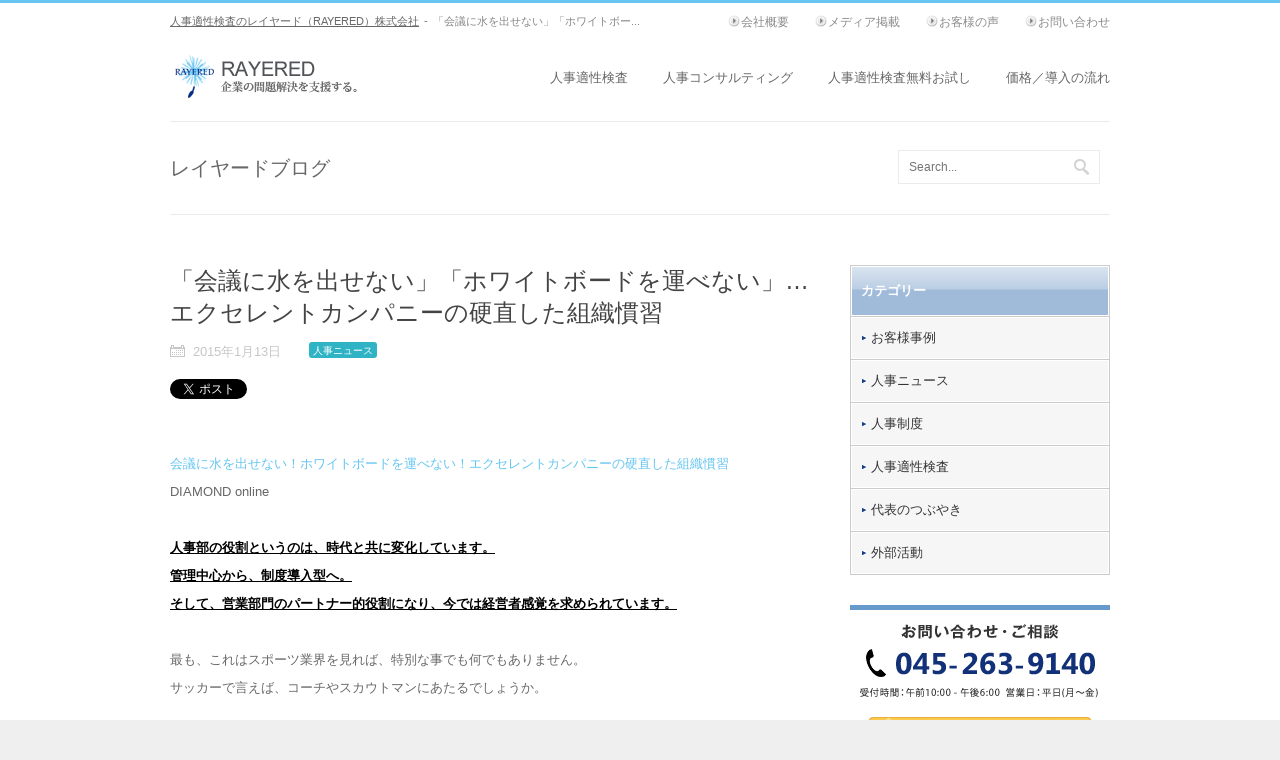

--- FILE ---
content_type: text/html; charset=UTF-8
request_url: https://www.rayered.com/blog/4125/
body_size: 12850
content:
<!DOCTYPE html>
<html dir="ltr" lang="ja" prefix="og: https://ogp.me/ns#">
<head>
		<meta http-equiv="Content-Type" content="text/html; charset=UTF-8">
		<!-- mobile meta tag -->		
		<meta name="viewport" content="width=device-width, initial-scale=1, maximum-scale=1">
		
		
	
		<meta property="og:title" content="「会議に水を出せない」「ホワイトボードを運べない」…エクセレントカンパニーの硬直した組織慣習 - 人事適性検査のレイヤード（RAYERED）株式会社" />
<meta property="og:url" content="https://www.rayered.com/blog/4125/" />
<meta property="og:description" content="&nbsp;会議に水を出せない！ホワイトボードを運べない！エクセレントカンパニーの硬直した組織慣習DIAMOND online&nbsp;人事部の役割というのは、時代と共に変化しています。管理中心から、制度導入型へ。そして、営業部門のパートナー的役割になり、今では経営者感覚を求められています..." />
<meta property="og:type" content="website" />
<meta property="og:image" content="https://www.rayered.com/wp-content/themes/rayered/images/icon_default_ogp.png" />
<meta property="og:site_name" content="人事適性検査のレイヤード（RAYERED）株式会社" />
<meta property="fb:app_id" content="235834986550800" />		<meta name="keywords" content="人事適性検査, 人事コンサルティング, レイヤード, ブログ" /><meta name="description" content="&nbsp;会議に水を出せない！ホワイトボードを運べない！エクセレントカンパニーの硬直した組織慣習DIAMOND online&nbsp;人事部の役割というのは、時代と共に変化して..." />		
		<!-- Custom Favicon -->
		<link rel="icon" type="image/png" href="http://www.rayered.com/wp-content/themes/rayered/images/favicon.ico" />
		<link rel="stylesheet" type="text/css" href="https://www.rayered.com/wp-content/themes/rayered/style.css" media="screen" />
		<link rel="stylesheet" type="text/css" href="https://www.rayered.com/wp-content/themes/rayered/css/prettyPhoto.css" media="screen" />
		<link rel="stylesheet" type="text/css" href="https://www.rayered.com/wp-content/themes/rayered/css/superfish.css" media="screen" />
		
		<!-- color scheme -->
				<link rel="stylesheet" type="text/css" href="https://www.rayered.com/wp-content/themes/rayered/color-schemes/custom.css" media="screen" />
				<!-- enabling responsive layout -->		
				<link rel="stylesheet" type="text/css" href="https://www.rayered.com/wp-content/themes/rayered/css/responsive.css" media="screen" />		
				
		<link rel="alternate" type="text/xml" title="人事適性検査のレイヤード（RAYERED）株式会社 RSS 0.92 Feed" href="https://www.rayered.com/feed/rss/">
		<link rel="alternate" type="application/atom+xml" title="人事適性検査のレイヤード（RAYERED）株式会社 Atom Feed" href="https://www.rayered.com/feed/atom/">
		<link rel="alternate" type="application/rss+xml" title="人事適性検査のレイヤード（RAYERED）株式会社 RSS 2.0 Feed" href="https://www.rayered.com/feed/">
		<link rel="pingback" href="https://www.rayered.com/xmlrpc.php">
			
		<link href='http://fonts.googleapis.com/css?family=Open+Sans:300,400,600,700' rel='stylesheet' type='text/css'>

		
		<!--[if lt IE 9]>
		<script src="http://html5shiv.googlecode.com/svn/trunk/html5.js"></script>
		<![endif]-->	
		
			

			<style>img:is([sizes="auto" i], [sizes^="auto," i]) { contain-intrinsic-size: 3000px 1500px }</style>
	
		<!-- All in One SEO 4.9.3 - aioseo.com -->
		<title>「会議に水を出せない」「ホワイトボードを運べない」…エクセレントカンパニーの硬直した組織慣習 | 人事適性検査のレイヤード（RAYERED）株式会社</title>
	<meta name="description" content="会議に水を出せない！ホワイトボードを運べない！エクセレントカンパニーの硬直した組織慣習 DIAM" />
	<meta name="robots" content="max-image-preview:large" />
	<meta name="author" content="尾登 正幸"/>
	<link rel="canonical" href="https://www.rayered.com/blog/4125/" />
	<meta name="generator" content="All in One SEO (AIOSEO) 4.9.3" />
		<meta property="og:locale" content="ja_JP" />
		<meta property="og:site_name" content="人事適性検査のレイヤード（RAYERED）株式会社 | レイヤード（RAYERED）株式会社では、人事適性検査をもとに、人事におけるお客様の問題解決を支援いたします。性格やストレス耐性等を知る事で、採用すべき人材や組織の姿が分かります。弊社独自のフィードバックもお渡ししております。" />
		<meta property="og:type" content="article" />
		<meta property="og:title" content="「会議に水を出せない」「ホワイトボードを運べない」…エクセレントカンパニーの硬直した組織慣習 | 人事適性検査のレイヤード（RAYERED）株式会社" />
		<meta property="og:description" content="会議に水を出せない！ホワイトボードを運べない！エクセレントカンパニーの硬直した組織慣習 DIAM" />
		<meta property="og:url" content="https://www.rayered.com/blog/4125/" />
		<meta property="article:published_time" content="2015-01-12T23:00:58+00:00" />
		<meta property="article:modified_time" content="2015-01-13T04:54:03+00:00" />
		<meta name="twitter:card" content="summary" />
		<meta name="twitter:title" content="「会議に水を出せない」「ホワイトボードを運べない」…エクセレントカンパニーの硬直した組織慣習 | 人事適性検査のレイヤード（RAYERED）株式会社" />
		<meta name="twitter:description" content="会議に水を出せない！ホワイトボードを運べない！エクセレントカンパニーの硬直した組織慣習 DIAM" />
		<script type="application/ld+json" class="aioseo-schema">
			{"@context":"https:\/\/schema.org","@graph":[{"@type":"BreadcrumbList","@id":"https:\/\/www.rayered.com\/blog\/4125\/#breadcrumblist","itemListElement":[{"@type":"ListItem","@id":"https:\/\/www.rayered.com#listItem","position":1,"name":"Home","item":"https:\/\/www.rayered.com","nextItem":{"@type":"ListItem","@id":"https:\/\/www.rayered.com\/blog\/#listItem","name":"\u30d6\u30ed\u30b0"}},{"@type":"ListItem","@id":"https:\/\/www.rayered.com\/blog\/#listItem","position":2,"name":"\u30d6\u30ed\u30b0","item":"https:\/\/www.rayered.com\/blog\/","nextItem":{"@type":"ListItem","@id":"https:\/\/www.rayered.com\/blog_cat\/personnel-news\/#listItem","name":"\u4eba\u4e8b\u30cb\u30e5\u30fc\u30b9"},"previousItem":{"@type":"ListItem","@id":"https:\/\/www.rayered.com#listItem","name":"Home"}},{"@type":"ListItem","@id":"https:\/\/www.rayered.com\/blog_cat\/personnel-news\/#listItem","position":3,"name":"\u4eba\u4e8b\u30cb\u30e5\u30fc\u30b9","item":"https:\/\/www.rayered.com\/blog_cat\/personnel-news\/","nextItem":{"@type":"ListItem","@id":"https:\/\/www.rayered.com\/blog\/4125\/#listItem","name":"\u300c\u4f1a\u8b70\u306b\u6c34\u3092\u51fa\u305b\u306a\u3044\u300d\u300c\u30db\u30ef\u30a4\u30c8\u30dc\u30fc\u30c9\u3092\u904b\u3079\u306a\u3044\u300d\u2026\u30a8\u30af\u30bb\u30ec\u30f3\u30c8\u30ab\u30f3\u30d1\u30cb\u30fc\u306e\u786c\u76f4\u3057\u305f\u7d44\u7e54\u6163\u7fd2"},"previousItem":{"@type":"ListItem","@id":"https:\/\/www.rayered.com\/blog\/#listItem","name":"\u30d6\u30ed\u30b0"}},{"@type":"ListItem","@id":"https:\/\/www.rayered.com\/blog\/4125\/#listItem","position":4,"name":"\u300c\u4f1a\u8b70\u306b\u6c34\u3092\u51fa\u305b\u306a\u3044\u300d\u300c\u30db\u30ef\u30a4\u30c8\u30dc\u30fc\u30c9\u3092\u904b\u3079\u306a\u3044\u300d\u2026\u30a8\u30af\u30bb\u30ec\u30f3\u30c8\u30ab\u30f3\u30d1\u30cb\u30fc\u306e\u786c\u76f4\u3057\u305f\u7d44\u7e54\u6163\u7fd2","previousItem":{"@type":"ListItem","@id":"https:\/\/www.rayered.com\/blog_cat\/personnel-news\/#listItem","name":"\u4eba\u4e8b\u30cb\u30e5\u30fc\u30b9"}}]},{"@type":"Organization","@id":"https:\/\/www.rayered.com\/#organization","name":"\u4eba\u4e8b\u9069\u6027\u691c\u67fb\u306e\u30ec\u30a4\u30e4\u30fc\u30c9\uff08RAYERED\uff09\u682a\u5f0f\u4f1a\u793e","description":"\u30ec\u30a4\u30e4\u30fc\u30c9\uff08RAYERED\uff09\u682a\u5f0f\u4f1a\u793e\u3067\u306f\u3001\u4eba\u4e8b\u9069\u6027\u691c\u67fb\u3092\u3082\u3068\u306b\u3001\u4eba\u4e8b\u306b\u304a\u3051\u308b\u304a\u5ba2\u69d8\u306e\u554f\u984c\u89e3\u6c7a\u3092\u652f\u63f4\u3044\u305f\u3057\u307e\u3059\u3002\u6027\u683c\u3084\u30b9\u30c8\u30ec\u30b9\u8010\u6027\u7b49\u3092\u77e5\u308b\u4e8b\u3067\u3001\u63a1\u7528\u3059\u3079\u304d\u4eba\u6750\u3084\u7d44\u7e54\u306e\u59ff\u304c\u5206\u304b\u308a\u307e\u3059\u3002\u5f0a\u793e\u72ec\u81ea\u306e\u30d5\u30a3\u30fc\u30c9\u30d0\u30c3\u30af\u3082\u304a\u6e21\u3057\u3057\u3066\u304a\u308a\u307e\u3059\u3002","url":"https:\/\/www.rayered.com\/"},{"@type":"Person","@id":"https:\/\/www.rayered.com\/author\/onobori\/#author","url":"https:\/\/www.rayered.com\/author\/onobori\/","name":"\u5c3e\u767b \u6b63\u5e78","image":{"@type":"ImageObject","@id":"https:\/\/www.rayered.com\/blog\/4125\/#authorImage","url":"https:\/\/secure.gravatar.com\/avatar\/778e7fad12ae6744b0e09a7eb3eecad41c98b2cb8949bc50a8f105aa999df78f?s=96&d=mm&r=g","width":96,"height":96,"caption":"\u5c3e\u767b \u6b63\u5e78"}},{"@type":"WebPage","@id":"https:\/\/www.rayered.com\/blog\/4125\/#webpage","url":"https:\/\/www.rayered.com\/blog\/4125\/","name":"\u300c\u4f1a\u8b70\u306b\u6c34\u3092\u51fa\u305b\u306a\u3044\u300d\u300c\u30db\u30ef\u30a4\u30c8\u30dc\u30fc\u30c9\u3092\u904b\u3079\u306a\u3044\u300d\u2026\u30a8\u30af\u30bb\u30ec\u30f3\u30c8\u30ab\u30f3\u30d1\u30cb\u30fc\u306e\u786c\u76f4\u3057\u305f\u7d44\u7e54\u6163\u7fd2 | \u4eba\u4e8b\u9069\u6027\u691c\u67fb\u306e\u30ec\u30a4\u30e4\u30fc\u30c9\uff08RAYERED\uff09\u682a\u5f0f\u4f1a\u793e","description":"\u4f1a\u8b70\u306b\u6c34\u3092\u51fa\u305b\u306a\u3044\uff01\u30db\u30ef\u30a4\u30c8\u30dc\u30fc\u30c9\u3092\u904b\u3079\u306a\u3044\uff01\u30a8\u30af\u30bb\u30ec\u30f3\u30c8\u30ab\u30f3\u30d1\u30cb\u30fc\u306e\u786c\u76f4\u3057\u305f\u7d44\u7e54\u6163\u7fd2 DIAM","inLanguage":"ja","isPartOf":{"@id":"https:\/\/www.rayered.com\/#website"},"breadcrumb":{"@id":"https:\/\/www.rayered.com\/blog\/4125\/#breadcrumblist"},"author":{"@id":"https:\/\/www.rayered.com\/author\/onobori\/#author"},"creator":{"@id":"https:\/\/www.rayered.com\/author\/onobori\/#author"},"datePublished":"2015-01-13T08:00:58+09:00","dateModified":"2015-01-13T13:54:03+09:00"},{"@type":"WebSite","@id":"https:\/\/www.rayered.com\/#website","url":"https:\/\/www.rayered.com\/","name":"\u4eba\u4e8b\u9069\u6027\u691c\u67fb\u306e\u30ec\u30a4\u30e4\u30fc\u30c9\uff08RAYERED\uff09\u682a\u5f0f\u4f1a\u793e","description":"\u30ec\u30a4\u30e4\u30fc\u30c9\uff08RAYERED\uff09\u682a\u5f0f\u4f1a\u793e\u3067\u306f\u3001\u4eba\u4e8b\u9069\u6027\u691c\u67fb\u3092\u3082\u3068\u306b\u3001\u4eba\u4e8b\u306b\u304a\u3051\u308b\u304a\u5ba2\u69d8\u306e\u554f\u984c\u89e3\u6c7a\u3092\u652f\u63f4\u3044\u305f\u3057\u307e\u3059\u3002\u6027\u683c\u3084\u30b9\u30c8\u30ec\u30b9\u8010\u6027\u7b49\u3092\u77e5\u308b\u4e8b\u3067\u3001\u63a1\u7528\u3059\u3079\u304d\u4eba\u6750\u3084\u7d44\u7e54\u306e\u59ff\u304c\u5206\u304b\u308a\u307e\u3059\u3002\u5f0a\u793e\u72ec\u81ea\u306e\u30d5\u30a3\u30fc\u30c9\u30d0\u30c3\u30af\u3082\u304a\u6e21\u3057\u3057\u3066\u304a\u308a\u307e\u3059\u3002","inLanguage":"ja","publisher":{"@id":"https:\/\/www.rayered.com\/#organization"}}]}
		</script>
		<!-- All in One SEO -->

<link rel="dns-prefetch" href="//connect.facebook.net" />
<link rel='dns-prefetch' href='//connect.facebook.net' />
<script type="text/javascript">
/* <![CDATA[ */
window._wpemojiSettings = {"baseUrl":"https:\/\/s.w.org\/images\/core\/emoji\/16.0.1\/72x72\/","ext":".png","svgUrl":"https:\/\/s.w.org\/images\/core\/emoji\/16.0.1\/svg\/","svgExt":".svg","source":{"concatemoji":"https:\/\/www.rayered.com\/wp-includes\/js\/wp-emoji-release.min.js?ver=6.8.3"}};
/*! This file is auto-generated */
!function(s,n){var o,i,e;function c(e){try{var t={supportTests:e,timestamp:(new Date).valueOf()};sessionStorage.setItem(o,JSON.stringify(t))}catch(e){}}function p(e,t,n){e.clearRect(0,0,e.canvas.width,e.canvas.height),e.fillText(t,0,0);var t=new Uint32Array(e.getImageData(0,0,e.canvas.width,e.canvas.height).data),a=(e.clearRect(0,0,e.canvas.width,e.canvas.height),e.fillText(n,0,0),new Uint32Array(e.getImageData(0,0,e.canvas.width,e.canvas.height).data));return t.every(function(e,t){return e===a[t]})}function u(e,t){e.clearRect(0,0,e.canvas.width,e.canvas.height),e.fillText(t,0,0);for(var n=e.getImageData(16,16,1,1),a=0;a<n.data.length;a++)if(0!==n.data[a])return!1;return!0}function f(e,t,n,a){switch(t){case"flag":return n(e,"\ud83c\udff3\ufe0f\u200d\u26a7\ufe0f","\ud83c\udff3\ufe0f\u200b\u26a7\ufe0f")?!1:!n(e,"\ud83c\udde8\ud83c\uddf6","\ud83c\udde8\u200b\ud83c\uddf6")&&!n(e,"\ud83c\udff4\udb40\udc67\udb40\udc62\udb40\udc65\udb40\udc6e\udb40\udc67\udb40\udc7f","\ud83c\udff4\u200b\udb40\udc67\u200b\udb40\udc62\u200b\udb40\udc65\u200b\udb40\udc6e\u200b\udb40\udc67\u200b\udb40\udc7f");case"emoji":return!a(e,"\ud83e\udedf")}return!1}function g(e,t,n,a){var r="undefined"!=typeof WorkerGlobalScope&&self instanceof WorkerGlobalScope?new OffscreenCanvas(300,150):s.createElement("canvas"),o=r.getContext("2d",{willReadFrequently:!0}),i=(o.textBaseline="top",o.font="600 32px Arial",{});return e.forEach(function(e){i[e]=t(o,e,n,a)}),i}function t(e){var t=s.createElement("script");t.src=e,t.defer=!0,s.head.appendChild(t)}"undefined"!=typeof Promise&&(o="wpEmojiSettingsSupports",i=["flag","emoji"],n.supports={everything:!0,everythingExceptFlag:!0},e=new Promise(function(e){s.addEventListener("DOMContentLoaded",e,{once:!0})}),new Promise(function(t){var n=function(){try{var e=JSON.parse(sessionStorage.getItem(o));if("object"==typeof e&&"number"==typeof e.timestamp&&(new Date).valueOf()<e.timestamp+604800&&"object"==typeof e.supportTests)return e.supportTests}catch(e){}return null}();if(!n){if("undefined"!=typeof Worker&&"undefined"!=typeof OffscreenCanvas&&"undefined"!=typeof URL&&URL.createObjectURL&&"undefined"!=typeof Blob)try{var e="postMessage("+g.toString()+"("+[JSON.stringify(i),f.toString(),p.toString(),u.toString()].join(",")+"));",a=new Blob([e],{type:"text/javascript"}),r=new Worker(URL.createObjectURL(a),{name:"wpTestEmojiSupports"});return void(r.onmessage=function(e){c(n=e.data),r.terminate(),t(n)})}catch(e){}c(n=g(i,f,p,u))}t(n)}).then(function(e){for(var t in e)n.supports[t]=e[t],n.supports.everything=n.supports.everything&&n.supports[t],"flag"!==t&&(n.supports.everythingExceptFlag=n.supports.everythingExceptFlag&&n.supports[t]);n.supports.everythingExceptFlag=n.supports.everythingExceptFlag&&!n.supports.flag,n.DOMReady=!1,n.readyCallback=function(){n.DOMReady=!0}}).then(function(){return e}).then(function(){var e;n.supports.everything||(n.readyCallback(),(e=n.source||{}).concatemoji?t(e.concatemoji):e.wpemoji&&e.twemoji&&(t(e.twemoji),t(e.wpemoji)))}))}((window,document),window._wpemojiSettings);
/* ]]> */
</script>
<style id='wp-emoji-styles-inline-css' type='text/css'>

	img.wp-smiley, img.emoji {
		display: inline !important;
		border: none !important;
		box-shadow: none !important;
		height: 1em !important;
		width: 1em !important;
		margin: 0 0.07em !important;
		vertical-align: -0.1em !important;
		background: none !important;
		padding: 0 !important;
	}
</style>
<link rel='stylesheet' id='wp-block-library-css' href='https://www.rayered.com/wp-includes/css/dist/block-library/style.min.css?ver=6.8.3' type='text/css' media='all' />
<style id='classic-theme-styles-inline-css' type='text/css'>
/*! This file is auto-generated */
.wp-block-button__link{color:#fff;background-color:#32373c;border-radius:9999px;box-shadow:none;text-decoration:none;padding:calc(.667em + 2px) calc(1.333em + 2px);font-size:1.125em}.wp-block-file__button{background:#32373c;color:#fff;text-decoration:none}
</style>
<link rel='stylesheet' id='aioseo/css/src/vue/standalone/blocks/table-of-contents/global.scss-css' href='https://www.rayered.com/wp-content/plugins/all-in-one-seo-pack/dist/Lite/assets/css/table-of-contents/global.e90f6d47.css?ver=4.9.3' type='text/css' media='all' />
<style id='global-styles-inline-css' type='text/css'>
:root{--wp--preset--aspect-ratio--square: 1;--wp--preset--aspect-ratio--4-3: 4/3;--wp--preset--aspect-ratio--3-4: 3/4;--wp--preset--aspect-ratio--3-2: 3/2;--wp--preset--aspect-ratio--2-3: 2/3;--wp--preset--aspect-ratio--16-9: 16/9;--wp--preset--aspect-ratio--9-16: 9/16;--wp--preset--color--black: #000000;--wp--preset--color--cyan-bluish-gray: #abb8c3;--wp--preset--color--white: #ffffff;--wp--preset--color--pale-pink: #f78da7;--wp--preset--color--vivid-red: #cf2e2e;--wp--preset--color--luminous-vivid-orange: #ff6900;--wp--preset--color--luminous-vivid-amber: #fcb900;--wp--preset--color--light-green-cyan: #7bdcb5;--wp--preset--color--vivid-green-cyan: #00d084;--wp--preset--color--pale-cyan-blue: #8ed1fc;--wp--preset--color--vivid-cyan-blue: #0693e3;--wp--preset--color--vivid-purple: #9b51e0;--wp--preset--gradient--vivid-cyan-blue-to-vivid-purple: linear-gradient(135deg,rgba(6,147,227,1) 0%,rgb(155,81,224) 100%);--wp--preset--gradient--light-green-cyan-to-vivid-green-cyan: linear-gradient(135deg,rgb(122,220,180) 0%,rgb(0,208,130) 100%);--wp--preset--gradient--luminous-vivid-amber-to-luminous-vivid-orange: linear-gradient(135deg,rgba(252,185,0,1) 0%,rgba(255,105,0,1) 100%);--wp--preset--gradient--luminous-vivid-orange-to-vivid-red: linear-gradient(135deg,rgba(255,105,0,1) 0%,rgb(207,46,46) 100%);--wp--preset--gradient--very-light-gray-to-cyan-bluish-gray: linear-gradient(135deg,rgb(238,238,238) 0%,rgb(169,184,195) 100%);--wp--preset--gradient--cool-to-warm-spectrum: linear-gradient(135deg,rgb(74,234,220) 0%,rgb(151,120,209) 20%,rgb(207,42,186) 40%,rgb(238,44,130) 60%,rgb(251,105,98) 80%,rgb(254,248,76) 100%);--wp--preset--gradient--blush-light-purple: linear-gradient(135deg,rgb(255,206,236) 0%,rgb(152,150,240) 100%);--wp--preset--gradient--blush-bordeaux: linear-gradient(135deg,rgb(254,205,165) 0%,rgb(254,45,45) 50%,rgb(107,0,62) 100%);--wp--preset--gradient--luminous-dusk: linear-gradient(135deg,rgb(255,203,112) 0%,rgb(199,81,192) 50%,rgb(65,88,208) 100%);--wp--preset--gradient--pale-ocean: linear-gradient(135deg,rgb(255,245,203) 0%,rgb(182,227,212) 50%,rgb(51,167,181) 100%);--wp--preset--gradient--electric-grass: linear-gradient(135deg,rgb(202,248,128) 0%,rgb(113,206,126) 100%);--wp--preset--gradient--midnight: linear-gradient(135deg,rgb(2,3,129) 0%,rgb(40,116,252) 100%);--wp--preset--font-size--small: 13px;--wp--preset--font-size--medium: 20px;--wp--preset--font-size--large: 36px;--wp--preset--font-size--x-large: 42px;--wp--preset--spacing--20: 0.44rem;--wp--preset--spacing--30: 0.67rem;--wp--preset--spacing--40: 1rem;--wp--preset--spacing--50: 1.5rem;--wp--preset--spacing--60: 2.25rem;--wp--preset--spacing--70: 3.38rem;--wp--preset--spacing--80: 5.06rem;--wp--preset--shadow--natural: 6px 6px 9px rgba(0, 0, 0, 0.2);--wp--preset--shadow--deep: 12px 12px 50px rgba(0, 0, 0, 0.4);--wp--preset--shadow--sharp: 6px 6px 0px rgba(0, 0, 0, 0.2);--wp--preset--shadow--outlined: 6px 6px 0px -3px rgba(255, 255, 255, 1), 6px 6px rgba(0, 0, 0, 1);--wp--preset--shadow--crisp: 6px 6px 0px rgba(0, 0, 0, 1);}:where(.is-layout-flex){gap: 0.5em;}:where(.is-layout-grid){gap: 0.5em;}body .is-layout-flex{display: flex;}.is-layout-flex{flex-wrap: wrap;align-items: center;}.is-layout-flex > :is(*, div){margin: 0;}body .is-layout-grid{display: grid;}.is-layout-grid > :is(*, div){margin: 0;}:where(.wp-block-columns.is-layout-flex){gap: 2em;}:where(.wp-block-columns.is-layout-grid){gap: 2em;}:where(.wp-block-post-template.is-layout-flex){gap: 1.25em;}:where(.wp-block-post-template.is-layout-grid){gap: 1.25em;}.has-black-color{color: var(--wp--preset--color--black) !important;}.has-cyan-bluish-gray-color{color: var(--wp--preset--color--cyan-bluish-gray) !important;}.has-white-color{color: var(--wp--preset--color--white) !important;}.has-pale-pink-color{color: var(--wp--preset--color--pale-pink) !important;}.has-vivid-red-color{color: var(--wp--preset--color--vivid-red) !important;}.has-luminous-vivid-orange-color{color: var(--wp--preset--color--luminous-vivid-orange) !important;}.has-luminous-vivid-amber-color{color: var(--wp--preset--color--luminous-vivid-amber) !important;}.has-light-green-cyan-color{color: var(--wp--preset--color--light-green-cyan) !important;}.has-vivid-green-cyan-color{color: var(--wp--preset--color--vivid-green-cyan) !important;}.has-pale-cyan-blue-color{color: var(--wp--preset--color--pale-cyan-blue) !important;}.has-vivid-cyan-blue-color{color: var(--wp--preset--color--vivid-cyan-blue) !important;}.has-vivid-purple-color{color: var(--wp--preset--color--vivid-purple) !important;}.has-black-background-color{background-color: var(--wp--preset--color--black) !important;}.has-cyan-bluish-gray-background-color{background-color: var(--wp--preset--color--cyan-bluish-gray) !important;}.has-white-background-color{background-color: var(--wp--preset--color--white) !important;}.has-pale-pink-background-color{background-color: var(--wp--preset--color--pale-pink) !important;}.has-vivid-red-background-color{background-color: var(--wp--preset--color--vivid-red) !important;}.has-luminous-vivid-orange-background-color{background-color: var(--wp--preset--color--luminous-vivid-orange) !important;}.has-luminous-vivid-amber-background-color{background-color: var(--wp--preset--color--luminous-vivid-amber) !important;}.has-light-green-cyan-background-color{background-color: var(--wp--preset--color--light-green-cyan) !important;}.has-vivid-green-cyan-background-color{background-color: var(--wp--preset--color--vivid-green-cyan) !important;}.has-pale-cyan-blue-background-color{background-color: var(--wp--preset--color--pale-cyan-blue) !important;}.has-vivid-cyan-blue-background-color{background-color: var(--wp--preset--color--vivid-cyan-blue) !important;}.has-vivid-purple-background-color{background-color: var(--wp--preset--color--vivid-purple) !important;}.has-black-border-color{border-color: var(--wp--preset--color--black) !important;}.has-cyan-bluish-gray-border-color{border-color: var(--wp--preset--color--cyan-bluish-gray) !important;}.has-white-border-color{border-color: var(--wp--preset--color--white) !important;}.has-pale-pink-border-color{border-color: var(--wp--preset--color--pale-pink) !important;}.has-vivid-red-border-color{border-color: var(--wp--preset--color--vivid-red) !important;}.has-luminous-vivid-orange-border-color{border-color: var(--wp--preset--color--luminous-vivid-orange) !important;}.has-luminous-vivid-amber-border-color{border-color: var(--wp--preset--color--luminous-vivid-amber) !important;}.has-light-green-cyan-border-color{border-color: var(--wp--preset--color--light-green-cyan) !important;}.has-vivid-green-cyan-border-color{border-color: var(--wp--preset--color--vivid-green-cyan) !important;}.has-pale-cyan-blue-border-color{border-color: var(--wp--preset--color--pale-cyan-blue) !important;}.has-vivid-cyan-blue-border-color{border-color: var(--wp--preset--color--vivid-cyan-blue) !important;}.has-vivid-purple-border-color{border-color: var(--wp--preset--color--vivid-purple) !important;}.has-vivid-cyan-blue-to-vivid-purple-gradient-background{background: var(--wp--preset--gradient--vivid-cyan-blue-to-vivid-purple) !important;}.has-light-green-cyan-to-vivid-green-cyan-gradient-background{background: var(--wp--preset--gradient--light-green-cyan-to-vivid-green-cyan) !important;}.has-luminous-vivid-amber-to-luminous-vivid-orange-gradient-background{background: var(--wp--preset--gradient--luminous-vivid-amber-to-luminous-vivid-orange) !important;}.has-luminous-vivid-orange-to-vivid-red-gradient-background{background: var(--wp--preset--gradient--luminous-vivid-orange-to-vivid-red) !important;}.has-very-light-gray-to-cyan-bluish-gray-gradient-background{background: var(--wp--preset--gradient--very-light-gray-to-cyan-bluish-gray) !important;}.has-cool-to-warm-spectrum-gradient-background{background: var(--wp--preset--gradient--cool-to-warm-spectrum) !important;}.has-blush-light-purple-gradient-background{background: var(--wp--preset--gradient--blush-light-purple) !important;}.has-blush-bordeaux-gradient-background{background: var(--wp--preset--gradient--blush-bordeaux) !important;}.has-luminous-dusk-gradient-background{background: var(--wp--preset--gradient--luminous-dusk) !important;}.has-pale-ocean-gradient-background{background: var(--wp--preset--gradient--pale-ocean) !important;}.has-electric-grass-gradient-background{background: var(--wp--preset--gradient--electric-grass) !important;}.has-midnight-gradient-background{background: var(--wp--preset--gradient--midnight) !important;}.has-small-font-size{font-size: var(--wp--preset--font-size--small) !important;}.has-medium-font-size{font-size: var(--wp--preset--font-size--medium) !important;}.has-large-font-size{font-size: var(--wp--preset--font-size--large) !important;}.has-x-large-font-size{font-size: var(--wp--preset--font-size--x-large) !important;}
:where(.wp-block-post-template.is-layout-flex){gap: 1.25em;}:where(.wp-block-post-template.is-layout-grid){gap: 1.25em;}
:where(.wp-block-columns.is-layout-flex){gap: 2em;}:where(.wp-block-columns.is-layout-grid){gap: 2em;}
:root :where(.wp-block-pullquote){font-size: 1.5em;line-height: 1.6;}
</style>
<link rel='stylesheet' id='better-related-frontend-css' href='https://www.rayered.com/wp-content/plugins/better-related/css/better-related.css?ver=0.3.5' type='text/css' media='all' />
<script type="text/javascript" src="https://www.rayered.com/wp-includes/js/jquery/jquery.min.js?ver=3.7.1" id="jquery-core-js"></script>
<script type="text/javascript" src="https://www.rayered.com/wp-includes/js/jquery/jquery-migrate.min.js?ver=3.4.1" id="jquery-migrate-js"></script>
<script type="text/javascript" src="https://www.rayered.com/wp-content/themes/rayered/js/hoverIntent.js?ver=6.0" id="hoverintent-js"></script>
<script type="text/javascript" src="https://www.rayered.com/wp-content/themes/rayered/js/jflickrfeed.js?ver=1.0" id="jflickrfeed-js"></script>
<script type="text/javascript" src="https://www.rayered.com/wp-content/themes/rayered/js/jquery.preloadify.min.js?ver=1.0" id="preloadify-js"></script>
<script type="text/javascript" src="https://www.rayered.com/wp-content/themes/rayered/js/jquery.prettyPhoto.js?ver=3.1.4" id="prettyphoto-js"></script>
<script type="text/javascript" src="https://www.rayered.com/wp-content/themes/rayered/js/superfish.js?ver=1.0" id="superfish-js"></script>
<script type="text/javascript" src="https://www.rayered.com/wp-content/themes/rayered/js/jquery.mobilemenu.js?ver=1.0" id="mobilemenu-js"></script>
<script type="text/javascript" src="https://www.rayered.com/wp-content/themes/rayered/js/jquery.jcarousel.js?ver=0.2.8" id="carousel-js"></script>
<script type="text/javascript" src="https://www.rayered.com/wp-content/themes/rayered/js/custom.js?ver=1.4.8" id="custom-js"></script>
<link rel="https://api.w.org/" href="https://www.rayered.com/wp-json/" /><link rel="alternate" title="oEmbed (JSON)" type="application/json+oembed" href="https://www.rayered.com/wp-json/oembed/1.0/embed?url=https%3A%2F%2Fwww.rayered.com%2Fblog%2F4125%2F" />
<link rel="alternate" title="oEmbed (XML)" type="text/xml+oembed" href="https://www.rayered.com/wp-json/oembed/1.0/embed?url=https%3A%2F%2Fwww.rayered.com%2Fblog%2F4125%2F&#038;format=xml" />
<link rel="stylesheet" type="text/css" href="https://www.rayered.com/wp-content/themes/rayered/css/layout/wide.css" media="screen" />
<!-- Custom CSS -->
<style type="text/css">
body{background:#efefef url(https://www.rayered.com/wp-content/themes/rayered/images/bg/bg1.png) repeat scroll 0 0 ;}
</style>
<style type="text/css">
.footer-widget { width:300px !important; }
</style><meta property="og:site_name" content="人事適性検査のレイヤード（RAYERED）株式会社" />
<meta property="og:type" content="website" />
<meta property="og:locale" content="ja_JP" />
<meta property="og:url" content="https://www.rayered.com/blog/4125/" />
<meta property="og:title" content="「会議に水を出せない」「ホワイトボードを運べない」…エクセレントカンパニーの硬直した組織慣習" />
<meta property="og:description" content="&nbsp; 会議に水を出せない！ホワイトボードを運べない！エクセレントカンパニーの硬直した組織慣習 DIAMOND online &amp;nbs&hellip;" />
	
	<div id="fb-root"></div>
	<script>(function(d, s, id) {
		var js, fjs = d.getElementsByTagName(s)[0];
		if (d.getElementById(id)) return;
		js = d.createElement(s); js.id = id; js.async = true;
		js.src = "//connect.facebook.net/ja_JP/all.js#xfbml=1&appId=308707799223181";
		fjs.parentNode.insertBefore(js, fjs);
	}(document, 'script', 'facebook-jssdk'));</script>

<script>
  (function(i,s,o,g,r,a,m){i['GoogleAnalyticsObject']=r;i[r]=i[r]||function(){
  (i[r].q=i[r].q||[]).push(arguments)},i[r].l=1*new Date();a=s.createElement(o),
  m=s.getElementsByTagName(o)[0];a.async=1;a.src=g;m.parentNode.insertBefore(a,m)
  })(window,document,'script','//www.google-analytics.com/analytics.js','ga');

  ga('create', 'UA-40661164-1', 'rayered.com');
  ga('send', 'pageview');

</script>
</head>
<body id="pagetop" class="wp-singular blog-template-default single single-blog postid-4125 wp-theme-rayered">


	
<div id="wrapper">
	<div id="top">
		<div class="centered-wrapper">	
			<header id="header">
				<h1 id="top_title"><a href="https://www.rayered.com/">人事適性検査のレイヤード（RAYERED）株式会社</a><span class="title_separator">-</span>「会議に水を出せない」「ホワイトボー...</h1>
				<nav id="sub_menu">
					<ul class="sub_menu_list">
						<li><a href="https://www.rayered.com/contact/">お問い合わせ</a></li>
						<li><a href="https://www.rayered.com/voice/">お客様の声</a></li>
						<li><a href="https://www.rayered.com/category/media/">メディア掲載</a></li>
						<li><a href="https://www.rayered.com/company/">会社概要</a></li>
					</ul>
				</nav>
				<div class="one-third">
											<div class="logo"><a href="https://www.rayered.com/" title="人事適性検査のレイヤード（RAYERED）株式会社" rel="home"><img src="http://www.rayered.com/wp-content/themes/rayered/images/logo.png" alt="人事適性検査のレイヤード（RAYERED）株式会社" /></a></div>
									
					
				</div><!--end one-third-->
				
				<div class="two-third column-last">		
				
					<nav id="navigation">
						<div class="menu-mainmenu-container"><ul id="mainnav" class="menu"><li id="menu-item-199" class="menu-item menu-item-type-post_type menu-item-object-page menu-item-199"><a href="https://www.rayered.com/aptitude/">人事適性検査</a></li>
<li id="menu-item-200" class="menu-item menu-item-type-post_type menu-item-object-page menu-item-200"><a href="https://www.rayered.com/consulting/">人事コンサルティング</a></li>
<li id="menu-item-201" class="menu-item menu-item-type-post_type menu-item-object-page menu-item-201"><a href="https://www.rayered.com/trial/">人事適性検査無料お試し</a></li>
<li id="menu-item-202" class="menu-item menu-item-type-post_type menu-item-object-page menu-item-202"><a href="https://www.rayered.com/price/">価格／導入の流れ</a></li>
</ul></div>					</nav><!--end navigation-->
				</div><!--end two-third-->
				<div class="clear"></div>
			</header>
		</div><!--end centered-wrapper-->
	</div><!--end top-->
	<section class="page-title">
		<div class="two-third">
					
						<h2>レイヤードブログ</h2>
		</div>
		<div class="one-third column-last">
								<form class="search-form" action="https://www.rayered.com/" method="get" >
						<input type="text" placeholder="Search..." id="s" name="s" value="">
						<input type="submit" value="Search">
					</form>		
		</div>
		<div class="clear"></div>
	</section>	


	<div class="centered-wrapper">	
		<section id="blog">
			<div id="posts" class="single-post">
			
						
				<article class="post" id="post-4125">						
					<h2 class="post-title">「会議に水を出せない」「ホワイトボードを運べない」…エクセレントカンパニーの硬直した組織慣習</h2>	
					<div class="meta">
						<span class="post-date">2015年1月13日</span>
						<a href="https://www.rayered.com/blog_cat/personnel-news/"><span id="category_tag" class="personnel-news">人事ニュース</span></a>					</div><!--end meta-->	
					<div class="social_button"><div class="gplusbutton"><g:plusone href="https://www.rayered.com/blog/4125/" size="medium"></g:plusone>
<!-- Place this render call where appropriate -->
<script type="text/javascript">
window.___gcfg = {lang: 'ja'};
(function() {
var po = document.createElement('script'); po.type = 'text/javascript'; po.async = true;
po.src = 'https://apis.google.com/js/plusone.js';
var s = document.getElementsByTagName('script')[0]; s.parentNode.insertBefore(po, s);
})();
</script></div>

<div class="twbutton"><a href="https://twitter.com/share" class="twitter-share-button" data-url="https://www.rayered.com/blog/4125/" data-via="" data-lang="ja">ツイート</a>
<script>!function(d,s,id){var js,fjs=d.getElementsByTagName(s)[0];if(!d.getElementById(id)){js=d.createElement(s);js.id=id;js.src="//platform.twitter.com/widgets.js";fjs.parentNode.insertBefore(js,fjs);}}(document,"script","twitter-wjs");</script>
</div>

<div class="fb-like" data-href="https://www.rayered.com/blog/4125/" data-send="true" data-layout="button_count" data-show-faces="false" data-font="arial"></div></div>
					
										
					
					<!--<div class="excerpt"> -->

					
<p>&nbsp;</p>
<p><a title="会議に水を出せない！ホワイトボードを運べない！エクセレントカンパニーの硬直した組織慣習" href="http://diamond.jp/articles/-/54641" target="_blank">会議に水を出せない！ホワイトボードを運べない！エクセレントカンパニーの硬直した組織慣習</a></p>
<p>DIAMOND online</p>
<p>&nbsp;</p>
<p><strong><span style="text-decoration: underline;">人事部の役割というのは、時代と共に変化しています。</span></strong></p>
<p><strong><span style="text-decoration: underline;">管理中心から、制度導入型へ。</span></strong></p>
<p><strong><span style="text-decoration: underline;">そして、営業部門のパートナー的役割になり、今では経営者感覚を求められています。</span></strong></p>
<p>&nbsp;</p>
<p>最も、これはスポーツ業界を見れば、特別な事でも何でもありません。</p>
<p>サッカーで言えば、コーチやスカウトマンにあたるでしょうか。</p>
<p>&nbsp;</p>
<p>管理だけをすれば良いわけではなく、フォーメーションを定めるだけでも試合には勝てません。</p>
<p>選手のサポート役だけでも勝つ事はできません。</p>
<p>&nbsp;</p>
<p><strong><span style="text-decoration: underline;">監督の想い描く「サッカー哲学」をしっかりと理解し、それを選手に浸透させていく。</span></strong></p>
<p><strong><span style="text-decoration: underline;">または、それに合った選手をスカウトし、育成をする。</span></strong></p>
<p><strong><span style="text-decoration: underline;">サッカーの世界では、頻繁に監督が変わる事も珍しくありません。</span></strong></p>
<p><strong><span style="text-decoration: underline;">そのたびにサッカー哲学が変わり、戦略・フォーメーションが変わり、育成が変わります。</span></strong></p>
<p><strong><span style="text-decoration: underline;">そして、それに合う選手も変わるわけです。</span></strong></p>
<p>&nbsp;</p>
<p><strong><span style="text-decoration: underline;">コーチやスカウトマンというのは、監督とのコミュニケーションは欠かせませんし、まさに経営感覚（試合に勝利する感覚）が必要なのです。</span></strong></p>
<p><strong><span style="text-decoration: underline;">人事部も当然同じであり、会社の方針を理解する事は勿論の事、それに合う人事採用や教育研修を行っていく必要があるのです。</span></strong></p>
<p><strong><span style="text-decoration: underline;">管理や制度設計すること以上に、昨今の人事部は様々な能力が求められているのです。</span></strong></p>
<p>&nbsp;</p>
<p>時代の流れにも逆らえません。</p>
<p>&nbsp;</p>
<p>多くの日本企業にとって、人事部門は本社管轄。</p>
<p>直接的に利益を生み出す部署ではありません。</p>
<p>将来的な人材資源への投資という観点を除けば、コストセンターであるという捉え方が一般的ではないでしょうか。</p>
<p>&nbsp;</p>
<p><strong><span style="text-decoration: underline;">グローバル社会が浸透し、世界との距離が非常に近くなっています。</span></strong></p>
<p><strong><span style="text-decoration: underline;">その為、「人事部の価値」「人事部のあり方」が改めて問われているのですよね。</span></strong></p>
<p><strong><span style="text-decoration: underline;">人事部の存在意義。</span></strong></p>
<p><strong><span style="text-decoration: underline;">何の為に「人事部」が存在しているのか…と。</span></strong></p>
<p>&nbsp;</p>
<p>ここ数年で特に増えてきている、海外BPO。</p>
<p>人件費などが日本よりも安い海外に業務を委託する事で、管理費を削減する事ができます。</p>
<p>給与計算などは特に、個人の能力差が出にくい部分。</p>
<p>デジタル化させれば、さらに効率も上がるでしょう。</p>
<p>&nbsp;</p>
<p>となれば、管理部門としての人事部の存在価値は、無いに等しくなってしまいます。</p>
<p>コストが高く、社内に存在している限り、付加価値を生み出さねばなりません。</p>
<p>管理面だけではなく、その他の面でも会社に貢献する。</p>
<p>「人事のプロ」である以上、社内における人的リソースの最大活用を、常に模索しなければなりません。</p>
<p>&nbsp;</p>
<p>慣例や慣習を重視する事も大切ですが、硬直してしまってはダメです。</p>
<p>世の中の環境が変化している以上、人事部も変わらねばなりません。</p>
<p>現場を知らない人事部では、通用しなくなってくる時代が来るかもしれません。</p>
<p>&nbsp;</p>
<p>人事部の存在意義を見つめなおし、価値を高めていくことを意識せねばならない時代だと言えます。</p>
<p>&nbsp;</p>
<p>&nbsp;</p>
<p>&nbsp;</p>
					
				</article>
				<ul id="pre_next_link">
					<li class="previous"><a href="https://www.rayered.com/blog/4120/" rel="prev">前の記事</a></li>
					<li class="next"><a href="https://www.rayered.com/blog/4132/" rel="next">次の記事</a></li>
				</ul>
								<article id="blog_profile">
					<div id="blog_profile_image"><img src="https://www.rayered.com/wp-content/themes/rayered/images/img_profile.jpg" alt="尾登 正幸" /></div>
					<section class="blog_profile_text">
						<h1 id="blog_profile_name">ブログ著者：尾登 正幸</h1>
						<p>埼玉県出身。大学3年生の就職活動期に “人生を楽しむことを手伝える” 仕事での起業を決意。同じ志を持つ仲間と3年後の会社設立を目標として共有し、ノウハウを得るため2006年に人材派遣会社に就職した。2008年12月、仲間と共にRAYERED（株）を設立し、2010年からは代表取締役に就任。ビジョンの共有を核とする人事コンサルティングや、人事適性検査にフィードバックを付けるサービスはリピーターが多い。人事適性検査をフル活用した独自のスキームにより、企業と人のベスト・マッチングを提供している。</p>
					</section>
				</article>
								<p class="list_back"><a href="https://www.rayered.com/blog/">レイヤードブログ一覧へ戻る</a></p>

								
				
			</div><!--end posts-->
		</section>
		
				<aside id="sidebar">
					<nav>
				<ul id="side_menu">
					<li class="title">カテゴリー</li>
						<li class="cat-item cat-item-16"><a href="https://www.rayered.com/blog_cat/%e3%81%8a%e5%ae%a2%e6%a7%98%e4%ba%8b%e4%be%8b/">お客様事例</a>
</li>
	<li class="cat-item cat-item-10"><a href="https://www.rayered.com/blog_cat/personnel-news/">人事ニュース</a>
</li>
	<li class="cat-item cat-item-11"><a href="https://www.rayered.com/blog_cat/personnel-system/">人事制度</a>
</li>
	<li class="cat-item cat-item-13"><a href="https://www.rayered.com/blog_cat/personnel-aptitude-test/">人事適性検査</a>
</li>
	<li class="cat-item cat-item-14"><a href="https://www.rayered.com/blog_cat/ceo-words/">代表のつぶやき</a>
</li>
	<li class="cat-item cat-item-12"><a href="https://www.rayered.com/blog_cat/external-activity-blog/">外部活動</a>
</li>
				</ul>
			</nav>
					<div class="widget">			<div class="textwidget"><div id="side_contact_banner"><div id="top_content"><img src="http://www.rayered.com/wp-content/themes/rayered/images/img_side_contact_banner_phone.png" width="240" height="82" alt="お問い合わせ・ご相談　045-263-9140　受付時間：午前10:00 - 午後6:00  営業日：平日(月〜金)"/></div><div id="bottom_content"><a href="http://www.rayered.com/contact/"><img src="http://www.rayered.com/wp-content/themes/rayered/images/btn_side_contact_banner.png"  width="224" height="43" alt="WEBによるお問い合わせ"/></a></div></div>

<div class="side_banner"><a href="http://www.rayered.com/trial/"><img src="http://www.rayered.com/wp-content/themes/rayered/images/bnr_side_trial.png" width="260" height="80" alt="人事適性検査無料お試し実施中！"/></a></div>

<div class="side_banner"><a href="http://www.rayered.com/blog/"><img src="http://www.rayered.com/wp-content/themes/rayered/images/bnr_side_blog.png"  width="260" height="55" alt="レイヤードブログ"/></a></div>

<div class="side_banner"><a href="http://www.yokohamafc.com/partner/partner_list/" target="_blank"><img src="http://www.rayered.com/wp-content/themes/rayered/images/bnr_side_yokohamafc.png"  width="260" height="141" alt="横浜FC ECO PARTNER" /></a></div>

<div class="side_banner"><img src="http://www.rayered.com/wp-content/themes/rayered/images/bnr_side_yokohamafc_support.jpg"  width="260" height="84" alt="私たちは横浜FCを応援しています。" /></a></div></div>
		</div>		</aside>
		<div class="clear"></div>
	</div><!--end centered-wrapper-->	
			

	<div class="space"></div>

	
	<footer id="footer">
		<div class="centered-wrapper">
			<div id="topfooter">
				<ul>
				<li class="footer-widget"><h3>レイヤード株式会社</h3>			<div class="textwidget">レイヤード株式会社では、社内の組織や人をさまざまな角度から分析する人事適性検査をもとに、人事におけるお客様の問題解決を支援いたします。
人事適性検査の無料診断も行なっておりますのでお気軽に<a href="http://www.rayered.com/contact/">お問い合わせ</a>ください。</div>
		</li><li class="footer-widget"><h3>メニュー</h3><div class="menu-footermenu-container"><ul id="menu-footermenu" class="menu"><li id="menu-item-286" class="menu-item menu-item-type-custom menu-item-object-custom menu-item-home menu-item-286"><a href="http://www.rayered.com/">レイヤードトップページ</a></li>
<li id="menu-item-193" class="menu-item menu-item-type-post_type menu-item-object-page menu-item-193"><a href="https://www.rayered.com/aptitude/">人事適性検査</a></li>
<li id="menu-item-192" class="menu-item menu-item-type-post_type menu-item-object-page menu-item-192"><a href="https://www.rayered.com/consulting/">人事コンサルティング</a></li>
<li id="menu-item-191" class="menu-item menu-item-type-post_type menu-item-object-page menu-item-191"><a href="https://www.rayered.com/trial/">人事適性検査無料お試し</a></li>
<li id="menu-item-190" class="menu-item menu-item-type-post_type menu-item-object-page menu-item-190"><a href="https://www.rayered.com/price/">価格／導入の流れ</a></li>
<li id="menu-item-4972" class="menu-item menu-item-type-post_type menu-item-object-page menu-item-4972"><a href="https://www.rayered.com/privacy/">プライバシーポリシー</a></li>
<li id="menu-item-194" class="menu-item menu-item-type-post_type menu-item-object-page menu-item-194"><a href="https://www.rayered.com/sitemaps/">サイトマップ</a></li>
</ul></div></li><li class="footer-widget"><h3>お気軽にお問い合わせください</h3>			<div class="textwidget"><div class="textwidget"><ul id="contact-widget">
	<li class="address">横浜市中区不老町1-6-13
関内フロッチオ21 201</li>
	<li class="phone">電話: 045-263-9140</li>
	<li class="email">Mail: <a href="http://www.rayered.com/contact/">お問い合わせフォーム</a></li>
</ul></div></div>
		</li>	
				</ul>
			</div><!--end topfooter-->
		</div><!--end centered-wrapper-->
		
		<div id="bottomfooter">		
			<div class="centered-wrapper">		
				<div class="one-half">
										<p>© <script type="text/javascript">myDate = new Date() ;myYear = myDate.getFullYear();document.write(myYear);</script> <a href="http://www.rayered.com/" id="footer_home_link">RAYERED</a> inc.</small></p>
									</div><!--end one-half-->

				<div class="one-half column-last">
					<ul id="social">
						<li><a href="http://www.rayered.com/feed/" title="rss" class="rss"  target="_blank">rss</a></li><li><a href="http://www.facebook.com/pages/RAYERED%E6%A0%AA%E5%BC%8F%E4%BC%9A%E7%A4%BE/346277198717068" title="facebook" class="facebook"  target="_blank">facebook</a></li>					
					</ul>	
				</div><!--end one-half-->
			</div><!--end centered-wrapper-->				
		</div><!--end bottomfooter-->
	</footer><!--end footer-->	
</div>

		<script type="speculationrules">
{"prefetch":[{"source":"document","where":{"and":[{"href_matches":"\/*"},{"not":{"href_matches":["\/wp-*.php","\/wp-admin\/*","\/wp-content\/uploads\/*","\/wp-content\/*","\/wp-content\/plugins\/*","\/wp-content\/themes\/rayered\/*","\/*\\?(.+)"]}},{"not":{"selector_matches":"a[rel~=\"nofollow\"]"}},{"not":{"selector_matches":".no-prefetch, .no-prefetch a"}}]},"eagerness":"conservative"}]}
</script>
<script type="text/javascript" src="https://www.rayered.com/wp-includes/js/comment-reply.min.js?ver=6.8.3" id="comment-reply-js" async="async" data-wp-strategy="async"></script>
<script type="text/javascript" id="facebook-jssdk-js-extra">
/* <![CDATA[ */
var FB_WP=FB_WP||{};FB_WP.queue={_methods:[],flushed:false,add:function(fn){FB_WP.queue.flushed?fn():FB_WP.queue._methods.push(fn)},flush:function(){for(var fn;fn=FB_WP.queue._methods.shift();){fn()}FB_WP.queue.flushed=true}};window.fbAsyncInit=function(){FB.init({"xfbml":true});if(FB_WP && FB_WP.queue && FB_WP.queue.flush){FB_WP.queue.flush()}}
/* ]]> */
</script>
<script type="text/javascript">(function(d,s,id){var js,fjs=d.getElementsByTagName(s)[0];if(d.getElementById(id)){return}js=d.createElement(s);js.id=id;js.src="https:\/\/connect.facebook.net\/ja_JP\/all.js";fjs.parentNode.insertBefore(js,fjs)}(document,"script","facebook-jssdk"));</script>
<div id="fb-root"></div><script type="text/javascript">
	  window._pt_lt = new Date().getTime();
	  window._pt_sp_2 = [];
	  _pt_sp_2.push('setAccount,13239d70');
	  _pt_sp_2.push('setDomain,http://www.rayered.com');
	  var _protocol = (("https:" == document.location.protocol) ? " https://" : " http://");
	  document.write(unescape('%3Cscript async src=%22' + _protocol + 'js.ptengine.jp/pta.js%22' + 'type=%22text/javascript%22%3E%3C/script%3E'));
	  document.write(unescape('%3Cscript async src=%22' + _protocol + 'js.ptengine.jp/pts.js%22' + 'type=%22text/javascript%22%3E%3C/script%3E'));
</script>
        </body>
</html>

--- FILE ---
content_type: text/html; charset=utf-8
request_url: https://accounts.google.com/o/oauth2/postmessageRelay?parent=https%3A%2F%2Fwww.rayered.com&jsh=m%3B%2F_%2Fscs%2Fabc-static%2F_%2Fjs%2Fk%3Dgapi.lb.en.2kN9-TZiXrM.O%2Fd%3D1%2Frs%3DAHpOoo_B4hu0FeWRuWHfxnZ3V0WubwN7Qw%2Fm%3D__features__
body_size: 163
content:
<!DOCTYPE html><html><head><title></title><meta http-equiv="content-type" content="text/html; charset=utf-8"><meta http-equiv="X-UA-Compatible" content="IE=edge"><meta name="viewport" content="width=device-width, initial-scale=1, minimum-scale=1, maximum-scale=1, user-scalable=0"><script src='https://ssl.gstatic.com/accounts/o/2580342461-postmessagerelay.js' nonce="CDnDo7JGCkkXPVDkZxiI8g"></script></head><body><script type="text/javascript" src="https://apis.google.com/js/rpc:shindig_random.js?onload=init" nonce="CDnDo7JGCkkXPVDkZxiI8g"></script></body></html>

--- FILE ---
content_type: text/css
request_url: https://www.rayered.com/wp-content/themes/rayered/style.css
body_size: 13624
content:
/*-----------------------------------------------------------------------------------

Theme Name: Line
Theme URI: http://deliciousthemes.com/
Description: Business / Corporate Theme
Author: Madalin Tudose
Author URI: http://deliciousthemes.com/
License: GNU General Public License version 3.0
License URI: http://www.gnu.org/licenses/gpl-3.0.html
Version: 1.1
Text Domain: line
*/
	/*
	Line v1.1
	http://deliciousthemes.com/

	This theme was designed and developed by Madalin Tudose 
	*/
	
	/*
	All files, unless otherwise stated, are released under the GNU General Public License
	version 3.0 (http://www.gnu.org/licenses/gpl-3.0.html)

-----------------------------------------------------------------------------------

	1. CSS Reset & Clearfix
	2. Document Setup (body, common classes, etc)
	3. Columns
	4. Typography
		4.1. Dropcaps
		4.2. Highlighted Text
	5. Header
	6. Main Content
		6.1. Nivo Slider
		6.2. Jcarousel
		6.3. Sidebar	
		6.4. Portfolio
		6.5. Blog
			6.5.1. Comments
			6.5.2. Pagination		
		6.6. Contact
	7. Footer
		7.1. Twitter
		7.2. Flickr
		7.3. Social Icons
	8. Elements
		8.1. Slides Plugin - for Portfolio Single Page
		8.2. Buttons
		8.3. Tabs
		8.4. Toggles
		8.5. Accordions
		8.6. Tables
		8.7. Info Boxes
		8.8. Lists

-----------------------------------------------------------------------------------*/


/*-----------------------------------------------------------------------------------*/
/*	1.	CSS Reset & Clearfix - http://meyerweb.com/eric/tools/css/reset/
/*-----------------------------------------------------------------------------------*/

html, body, div, span, applet, object, iframe,
h1, h2, h3, h4, h5, h6, p, blockquote, pre,
a, abbr, acronym, address, big, cite, code,
del, dfn, em, img, ins, kbd, q, s, samp,
small, strike, strong, sub, sup, tt, var,
b, u, i, center,
dl, dt, dd, ol, ul, li,
fieldset, form, label, legend,
table, caption, tbody, tfoot, thead, tr, th, td,
article, aside, canvas, details, embed, 
figure, figcaption, footer, header, hgroup, 
menu, nav, output, ruby, section, summary,
time, mark, audio, video {
	margin: 0;
	padding: 0;
	border: 0;
	font-size: 100%;
	font: inherit;
	vertical-align: baseline;
}

/* HTML5 display-role reset for older browsers */
article, aside, details, figcaption, figure, 
footer, header, hgroup, menu, nav, section {
	display: block;
}

body {
	line-height: 1;
}

ol, ul {
	list-style: none;
}

strong {
	font-weight:bold;
	color:#000;
}

.footer-widget strong {
	color:#fff;
}

blockquote, q {
	quotes: none;
}

blockquote:before, blockquote:after,
q:before, q:after {
	content: '';
	content: none;
}

table {
	border-collapse: collapse;
	border-spacing: 0;
}

input,textarea {
	font: 12px/20px;	
	font:inherit;
	resize:none;
}

* { _noFocusLine: expression(this.hideFocus=true); } /* Removes dotted lines around links */



/*-----------------------------------------------------------------------------------*/
/*	2.	Document Setup (body, common classes, structure etc)
/*-----------------------------------------------------------------------------------*/

body {
	/*font: 12px/20px Open Sans, Helvetica, Arial, sans-serif;*/
	font-family: 'ヒラギノ角ゴ Pro W3','Hiragino Kaku Gothic Pro','メイリオ',Meiryo,'ＭＳ Ｐゴシック','MS PGothic',sans-serif;
    font-size: 13px;
    line-height: 1.5;
    letter-spacing: 0;
    background:#efefef;
	margin:0;
	padding:0;
	color:#686868;
}

#wrapper {
	margin-left:auto;
	margin-right:auto;
	box-shadow: 0px 0px 10px #dedede;
	background:#fff;
}

a {
	text-decoration:none;
	-webkit-transition:color 0.2s linear;
    -moz-transition:color 0.2s linear;
    -o-transition:color 0.2s linear;
    transition:color 0.2s linear;
}

a:focus , a:link, a:active {
	outline:none;
}

a:hover {
	color:#444;
}

p {
	margin: 5px 0;
	line-height: 1.8;
	/* margin-bottom:20px; */
}

.clear {
	clear:both;
}

.aligncenter {
	text-align:center;
}

.align-center {
	text-align:center;
}

.no-page {
	width:205px;
	position:relative;
	margin:0 auto;
}

.alignleft {
	text-align:left;
}

.alignright {
	text-align:right;
}

.wp-caption {

}

.wp-caption-text {

}

.sticky {

}

.gallery-caption {

}

.bypostauthor {

}

#wrapper .gallery img {
	border:0 none;
}
 
#bg {
    position: fixed;
    top: 0;
    left: 0;
    min-width: 100%;
    min-height: 100%;
    z-index: -1;
}

.bgwidth { 
	width: 100%; 
	height:auto;
}

.bgheight { 
	height: 100%; 
	width:auto;
}
 
 
.space {
    height:60px;
    width:100%;
	clear:both;
}

label {
    color:#7F7F7F;
    display:block;
    font-weight:normal;
}

label.error {
    color: red;
    font-style: italic;
    margin: 5px 0 10px 0;
}

input[type="text"], input[type="password"], input.text, input.title, textarea, select {
    background:#FFFFFF;
    border:1px solid #EBEBEB;
}

input[type="text"]:focus, input[type="password"]:focus, input.text:focus, input.title:focus, textarea:focus, select:focus {
    -moz-box-shadow: 0px 0px 2px rgba(0, 0, 0, 0.3);
    -webkit-box-shadow: 0px 0px 2px rgba(0, 0, 0, 0.3);
    border:1px solid #EBEBEB;
    box-shadow: 0px 0px 2px rgba(0, 0, 0, 0.3);
}

input[type="text"], input[type="password"], input.text, input.title, textarea, select {
    font-family:Arial;
    font-size:12px;
    margin:5px 0;
}

input.text, input.title, select {
    padding:5%;
    width:89%;
}

input.title {
    font-size:13px;
}

textarea {
    height:130px;
    padding:2% 2%;
    width:95.5%;
}

form.inline {
}

form.inline p {
    margin-bottom:0;
}



/*-----------------------------------------------------------------------------------*/
/*	3.	Columns
/*-----------------------------------------------------------------------------------*/

.one-half { width: 460px }
.one-third { width: 290px; }
.two-third { width: 620px; }
.one-fourth { width: 220px; }
.one-fifth { width: 172px; }
.three-fourth { width:700px; }
.one-sixth { width: 140px; }
.five-sixth { width: 780px }

.one-fourth, .one-half, .one-fifth, .two-third, .one-third, .three-fourth, .one-sixth, .five-sixth {
	position: relative;
	margin-right:20px;
	float: left;
}

.one-third {
	margin-right:30px;
}

.percent-one-half { width: 48%; }
.percent-one-third { width: 30.66%; }
.percent-two-third { width: 65.33%; }
.percent-one-fourth { width: 22%; }
.percent-three-fourth { width: 74%; }
.percent-one-fifth { width: 16.8%; }
.percent-two-fifth { width: 37.6%; }
.percent-three-fifth { width: 58.4%; }
.percent-four-fifth { width: 67.2%; }
.percent-one-sixth { width: 13.33%; }
.percent-five-sixth { width: 82.67%; }

.percent-one-half,
.percent-one-third,
.percent-two-third,
.percent-three-fourth,
.percent-one-fourth,
.percent-one-fifth,
.percent-two-fifth,
.percent-three-fifth,
.percent-four-fifth,
.percent-one-sixth,
.percent-five-sixth {
	position: relative;
	margin-right: 4%;
	float: left;
}

.column-right {
	float:right;
}
.column-last {
	margin-right: 0!important;
	clear: right;
}



/*-----------------------------------------------------------------------------------*/
/*	4.	Typography
/*-----------------------------------------------------------------------------------*/

h1, h2, h3, h4, h5, h6 {
	font-weight:normal;
	color:#444;
}

h1 {
	margin-bottom:13px;	
	width: 500px;
	font-size:32px;
	line-height:40px;
}

h2 {
	font-size:24px;
	line-height:32px;
	margin-bottom:13px;
}

h3 {
	font-size:18px;
	line-height:24px;	
	margin-bottom:10px;	
}

h4 {
	font-size:16px;
	line-height:22px;
	margin-bottom:20px;	
}

h5 {
	font-size:14px;
	line-height:20px;
	margin-bottom:15px;
}

h6 {
	font-size:13px;
	line-height:20px;
	margin-bottom:20px;
	font-weight:600;
}	


/*--- 4.1. Dropcaps ---*/

.dropcap1 {
    -moz-border-radius: 3px;
    -webkit-border-radius: 3px;
    background: #666666;
    border-radius: 3px;
    color: #fff;
    float: left;
    font-size: 36px;
    margin: 4px 10px 2px 0;
    padding: 12px 6px;
    text-shadow:0 1px 0 #fff;
}

.dropcap2 {
    float: left;
    font-size: 36px;
	line-height:26px;
    padding-right: 10px;
    padding-top: 8px;
}

.dropcap3 {
    float: left;
    font-size: 36px;
	line-height:30px;
    font-style: italic;
    padding-right: 10px;
	padding-top:8px;
}


/*--- 4.2. Hightlighted Text ---*/

.highlight {
    padding: 1px 3px;
}

.highlight.redish {
    background-color: #ffcccf;
    color: #A14A40;
}

.highlight.bluish {
    background-color: #D7E7F5;
    color: #5E6984;
}

.highlight.yellowish {
    background-color: #FFF9CC;
    color: #736B4C;
}

.highlight.greenish {
    background-color: #E2F2CE;
    color: #466840;
}

.highlight.dark {
    background: #333333;
    color:#fff;
}

pre, code {
    background-color: #F5F5F5;
    border-color: #ebebeb;
    border-style: solid;
    border-width: 0px 0px 0px 4px;
    display: block;
    font-family: monospace;
    font-size: 11px;
    padding: 10px;
}

pre, code {
    margin-bottom:10px;
}

blockquote {
    border-left: 2px solid #ebebeb;
    color: #787878;
    font-size: 16px;
    font-style: italic;
    line-height:24px;
    margin: 20px 50px;
    padding: 0 0 5px 15px;
}

blockquote p {
	margin:0;
}



/*-----------------------------------------------------------------------------------*/
/*	5.	Header
/*-----------------------------------------------------------------------------------*/

#header {
	width:940px;
	margin:0 auto;
	border-bottom:1px solid #ebebeb;
	margin-bottom:30px;
}

.logo {
	margin: 12px 0 0 0;
	position:relative;
	height:60px;
	clear: both;
}

.logo img {
	display:block;
	position:absolute;
	bottom:0;
}

#navigation {
	float:right;
	padding-top:30px;
}

ul#mainnav {
	float:left;
	position:relative;
	display:block;
}

ul#mainnav li {
	display:inline-block;
	float:left;
	position:relative;
	z-index:1000;
}

ul#mainnav li ul li {
	border-left:1px solid #ebebeb;
}

ul#mainnav li a {
	font: 13px/20px 'Open Sans', Open Sans, Helvetica, Arial, sans-serif;
	position:relative;
	font-weight:400;
	color:#666666;
	margin-left:35px;
	margin-bottom:0;
	margin-right:0px;
	padding:0;
	height:60px;
	line-height:34px;
	display:inline-block;
	*display:block; /* IE7 Hack */
	-webkit-transition:color 0.2s linear;
    -moz-transition:color 0.2s linear;
    -o-transition:color 0.2s linear;
    transition:color 0.2s linear;
	z-index:100;
}

ul#mainnav li a.sf-with-ul:hover, ul#mainnav li a.sf-with-ul:active {
	border-bottom:1px solid #ebebeb;
	margin-bottom:-1px;
}

ul#mainnav li ul li a.sf-with-ul:hover, ul#mainnav li ul li a.sf-with-ul:active {
	margin-bottom:0;
	border-bottom:1px solid #ebebeb;
}

ul#mainnav li a:hover, ul#mainnav li a:active, ul#mainnav li.current-menu-item a {
	color:#444;
	margin-bottom:-1px;
}

ul#mainnav li ul li.current-menu-item a {
	margin-bottom:0px;
	border-bottom:1px solid #ebebeb;
}

ul#mainnav li ul li {
	background:#fff;
	margin:0;	
	float:left;
	width:100%;
}

ul#mainnav li ul li a, ul#mainnav li ul li ul li a, ul#mainnav li ul li a:visited, ul#mainnav li ul li a:active  { /* visited pseudo selector so IE6 applies text colour*/
	height:34px;
	width:170px;
	margin:0 15px;
	display:block;
	padding:0px;
	background:#fff;
	text-decoration:none;
	border-bottom:1px solid #ebebeb;	
	z-index:1100;
	position:relative;
}
	
.nav-last-item {
	border-bottom:3px solid #515151;
}

.nav-first-item {
	z-index:1000;
	position:relative;
}

#nav ul#mainnav > li > ul > li.nav-last-item > a, #nav  ul#mainnav > li > ul > li > ul > li.nav-last-item > a {
	border-bottom:0 none;
}

ul#mainnav li ul li a:hover, ul#mainnav li ul li ul li a:hover {
	background:#fff;
	color:#333;
	margin-bottom:0px;
	border-bottom:1px solid #ebebeb;
}



/*-----------------------------------------------------------------------------------*/
/*	6.	Main Content
/*-----------------------------------------------------------------------------------*/

.services {
	overflow:hidden;
	margin-bottom: 40px;
	width:960px;
}

.select-menu {
	display:none;
}

.services .percent-one-third {
	margin-right:3%;
}

.services .percent-one-fourth {
	margin-right:3.2%;
}

.services .percent-one-half {
	margin-right:1.8%;
}

.clients {
	background: #f9f9f9;	
	overflow:hidden;
	padding:5px 40px 0;
	border-top:1px solid #f1f1f1;
	text-align:center;
	clear:both;
}
.clients li {
	display:inline;
	margin:10px 10px 9px;
	text-align:center;
}

.clients li img {
	
}

.clients li a {
	opacity:0.15;
	-ms-filter:"progid:DXImageTransform.Microsoft.Alpha(Opacity=15)";
	filter: alpha(opacity=15);	
	display:inline-block;	
}

.intro {
	position:relative;
	padding:55px 20px;
	text-align:center;	
	background:#f9f9f9;
	border-bottom:1px solid #e7e7e7;
	margin-bottom:10px;
}

.intro h2 {
	font-size:22px;
	text-transform:uppercase;
	font-weight:600;
}

.intro h5 {
	color:646464;
}

.intro a:hover {
	color:#444;
}

.centered-wrapper {
	width:940px;
	margin:0 auto;
}

.page-title {
	width:940px;
	margin:0 auto;
	clear:both;
	margin-bottom:50px;
	border-bottom:1px solid #EBEBEB;
}

.page-title h2 {
	font-size: 20px;
	font-weight: 400;
	margin-bottom: 30px;
	text-transform: uppercase;
	color: #686868;
}

.search-form {
	float:right;
	position:relative;
	top:-7px;
}

.widget .search-form {
	float:left;
}

.search-form  input[type="text"] {
	width:180px;
	height:20px;
	line-height:20px;
	position:relative;
	padding:6px 10px;
	color:#686868;
	display:block;
}

.widget .search-form  input[type="text"] {
	width:238px;
}

.search-form  input[type="submit"] {
	background:url(images/search.png) scroll 0 0;
	width:16px;
	height:16px;
	border:0 none;
	text-indent:-9999px;
	cursor:pointer;
	position:absolute;
	top:14px;
	right:10px;
	font-size: 0; 
	display:block; 
	line-height: 0;	
}

.page-title .double-separator {
	margin:0;
}

.breadcrumbs {
	font-size:12px;
	padding:10px 0;
	width:100%;
	overflow:hidden;
}

.service-item {
	margin: 0 0 20px 0;
	overflow:hidden;
}

.service-item p {
	margin-bottom:10px;
}

.service-item br {
	display:none;
}

.img-srv {
	width:16px;
	height:16px;
	opacity:0.6;
	margin:20px;
}

img.service-img {
	float:left;
	margin:4px 9px 10px 0;
	width:16px;
	height:auto;
}

img.service-img-center {
	text-align:center;
	margin:0 0 20px 0;
	width:60px;
	height:auto;
}

h3.service {
	font-size:16px;
	font-weight:600;
	margin-bottom: 0;	
}

.separator {
	width:100%;
	height:1px;
	clear:both;
	background:#efefef;
	margin:40px 0;
	display:inline-block;
}

.double-separator {
	width:100%;
	height:1px;
	clear:both;
	border-top:1px solid #efefef;
	border-bottom:1px solid #efefef;
	margin:40px 0;
}

#footer .double-separator {
	margin:50px 0;
}

.bgtitle {
	margin-bottom:20px;
	width:95%;
	background:url(images/separator.png) repeat-x;
	height:25px;	
}
.services .bgtitle {
	width:940px;
}

.bgtitle h2 {
	font-size:13px;
	font-weight:600;
	float:left;
	height:25px;
	line-height:25px;
	background:#fff;
	padding-right:10px;
}

.team-member {
    position:relative;
	padding: 5px;
	background: white;
	border: 1px solid #EFEFEF;
	border-radius: 2px;
	margin-bottom:20px;
}

.team-member a {
	overflow: hidden;
	display: block;
	position: relative;
}

.team-avatar {
 
    height:auto;
    width:100%;
	display:block;
}

.team-text h3 {
	font-size:14px;
	font-weight:600;
	text-align:center;
	clear:both;
	padding-top:18px;
	margin-bottom:3px;
}

.team-text h6 {
	text-align:center;
	font-size:12px;
	font-weight:400;
	margin-bottom:15px;
}

.team-text p {
	padding:0 5px;
}	

.team-social {
    border-top:1px solid #efefef;
	text-align:center;
	overflow:hidden;
	clear:both;
}

.team-social a img {
    -moz-transition: all .2s ease-in-out;
    -o-transition: color .2s ease-in-out, opacity .2s ease-in-out, border-color .3s ease-in-out;
    -webkit-transition: all .2s ease-in-out;
    opacity: .3;
	filter:alpha(opacity=30);
    transition: all .2s ease-in-out;
}

.team-social a img:hover{
    opacity: 1;
	filter:alpha(opacity=100);
}

.team-social a {
	padding:5px;
	margin-top:10px;
	display:inline-block;
}

.team-text span {
    color:#787878;
}

.team-text p {
    margin-top:10px;
}

.hide {
	display: none;
}

.testimonial-item {
	border:1px solid #efefef;
	padding:20px 15px 0;
	margin-top:3px;
	font-style:italic;
	box-shadow:0px 0px 5px #efefef;
}

.testimonial-pin {
	background:url(images/testimonial-pin.png) no-repeat scroll 0 0;
	display: block;
	width: 24px;
	height: 16px;
	position: absolute;	
	left:30px;
}

.testimonial-meta {
	font-style:normal;
	position:absolute;
	width:80%;
	font-weight:600;
	font-size:12px;
	left:20%;
	bottom:-40px;
}

.testimonial-meta p {
	margin-bottom:30px;
}

.testimonial-meta h5 {
	float:left;
	margin-right: 5px;
	font-size:12px;
	font-weight:600;
}
.testimonial-meta span {
	color:#444;
}

table#wp-calendar {
	width:100%;
	background:#fff;
}

table#wp-calendar caption {
	background: #ccc;
	height: 30px;
	line-height: 30px;
	border-bottom: 1px solid #787878;
	color:#323232;
}

table#wp-calendar thead {
	background: #efefef;
	height: 25px;
	line-height: 25px;
}

table#wp-calendar tbody td {
	text-align:center;
	height:25px;
	line-height:25px;
}

table#wp-calendar tbody td a {
	color:#ffb141;
	font-weight:600;
	display:block;
}

table#wp-calendar tbody td a:hover {
	background:#efefef;
	display:block;
}

table#wp-calendar tfoot {
	height:25px;
	line-height:25px;
	border-top:1px solid #efefef;
	border-bottom:1px solid #efefef;	
}


/*--- 6.1. Nivo Slider ---*/

.slider-wrapper {
	position:relative;
	clear:both;
}

.nivo {
	position:relative;
}

/* The Nivo Slider styles */
.nivoSlider {
	position:relative;
	width:100%;
	height:auto;
	overflow: hidden;
	background:url(images/nivo-preloader.gif) no-repeat 50% 50%;	
}

.nivoSlider img {
	position:absolute;
	top:0px;
	left:0px;
}

.nivo-main-image {
	display: block !important;
	position: relative !important; 
	width: 100% !important;
}

/* If an image is wrapped in a link */
.nivoSlider a.nivo-imageLink {
	position:absolute;
	top:0px;
	left:0px;
	width:100%;
	height:100%;
	border:0;
	padding:0;
	margin:0;
	z-index:6;
	display:none;
}

/* The slices and boxes in the Slider */
.nivo-slice {
	display:block;
	position:absolute;
	z-index:5;
	height:100%;
	top:0;
}

.nivo-box {
	display:block;
	position:absolute;
	z-index:5;
	overflow:hidden;
}

.nivo-box img { display:block; }

.nivo-caption a {
	display:inline !important;
}

.nivo-caption {
	position:absolute;
	left:0px;
	bottom:0px;
	background:#000;
	color:#efefef;
	width:100%;
	z-index:8;
	padding: 15px;
	opacity: 0.8;
	overflow: hidden;
	display: none;
	-moz-opacity: 0.8;
	filter:alpha(opacity=8);
	-webkit-box-sizing: border-box; /* Safari/Chrome, other WebKit */
	-moz-box-sizing: border-box;    /* Firefox, other Gecko */
	box-sizing: border-box;         /* Opera/IE 8+ */
}

.nivo-caption a.more-btn {
	display:none !important;
}

.nivo-caption h3 {
	margin-bottom:0px;
	color:#fff;
}

.nivo-caption p {
	padding:0;
	margin:0;
}
.nivo-caption a {
	display:inline !important;
}

.nivo-html-caption {
    display:none;
}

/* Direction nav styles (e.g. Next & Prev) */
.nivo-directionNav a {
	display:block;
	width:25px;
	height:25px;
	background:url(images/arrows.png) no-repeat;
	text-indent:-9999px;
	border:0;
	position:absolute;
	bottom:0;
	z-index: 10;
	cursor:pointer;		
}

a.nivo-nextNav {
	background-position:-25px 0;
	right:0;
	bottom:49%;
}

a.nivo-prevNav {
	left:0;
	bottom:49%;
}


a.nivo-nextNav:hover {
	background-position:-75px 0;
}

a.nivo-prevNav:hover {
	background-position:-50px 0;
}

/*.nivo-controlNav {
	text-align: center;
	padding: 10px 0 20px;
}
.nivo-controlNav a {
	display:inline-block;
	width:20px !important;
	height:6px;
	background:url(images/pagination.png) no-repeat;
	text-indent:-9999px;
	border:0;
	margin: 0 2px;
	cursor:pointer;
}*/
.nivo-controlNav a.active {
	background-position:0 -14px;
}



/* styling the homepage slider */

/* Caption styles */
.home .nivo-caption {
	position:absolute;
	left:0px;
	bottom:0px;
	background:#fff;
	color:#575757;
	width:390px;
	height:130px;
	z-index:8;
	padding: 0 15px 0 15px;
	opacity: 1;
	overflow: hidden;
	display: none;
	-moz-opacity: 0.95;
	opacity: 0.95;
	filter: alpha( opacity=95 );
}

.home .nivo-caption a.more-btn {
	display:block !important;
}

.home .nivo-caption h3 {
	margin:20px 0 5px 0;
	color:#323232;	
}	

.home .nivo-caption p {
	padding:5px 0;
	margin:0;
	font-size:13px;
}


.home a.nivo-nextNav {
	background-position:-25px 0;
	right:0;
	bottom:0;
}


.home a.nivo-nextNav:hover {
	background-position:-75px 0;
}

.home a.nivo-prevNav {
	right:25px;
	bottom:0;
	left:inherit;
}

/* Control nav styles (e.g. 1,2,3...) */
/*.home .nivo-controlNav {
	width: 390px;
	position: absolute;
	bottom: 126px;
	z-index: 1444;
	display:block;
	padding: 0 !important;
}

.home .nivo-controlNav a {
	cursor:pointer;
	background:#f1f1f1;
	height:4px !important;
	text-indent:-9999px;	
	display:block;
	float:left;
	margin:0 !important;
}

.home .nivo-controlNav a:hover {
	background:#575757;
}

.home .nivo-controlNav a.active {
	background:#575757;
}*/

a.nivo-control {
	display: none;
}


/*--- 6.2. Jcarousel ---*/

.jcarousel-container {
	margin-bottom:20px;
}

.jcarousel-direction-rtl {
	direction: rtl;
}

.jcarousel-container-horizontal {
    width: 940px;
	clear:both;
}

.jcarousel-clip {
    overflow: hidden;
}

.jcarousel-clip-horizontal {
    width:  940px;
    height: 200px;
}

.jcarousel-item {
    width: 288px;
    height: 188px;
	display: block;
	position: relative;
	padding:5px;
	background:#fff;
	border:1px solid #efefef;
	border-radius:2px;	
}

.jcarousel-item a {
	display: block;
	width: 100%;
	height: auto;
	position:relative;
}

a[rel="PrettyPhoto"] {
	overflow:hidden;
	display:block;
	position:relative;
}

.jcarousel-item img {
	width:100%;
	height:auto;
}

.jcarousel-item span {
	text-transform: uppercase;
}

.jcarousel-item-horizontal {
	margin-left: 0;
    margin-right: 20px;
	text-align:center;
}

.jcarousel-direction-rtl .jcarousel-item-horizontal {
	margin-left: 10px;
    margin-right: 0;
}

.jcarousel-item-vertical {
    margin-bottom: 10px;
}

.jcarousel-item-placeholder {
    background: #fff;
    color: #444;
}

.jcarousel-next-horizontal {
    position: absolute;
    top: -45px;
    right: -7px;
    width: 25px;
    height: 25px;
    cursor: pointer;
    background: transparent url(images/next-horizontal.png) no-repeat 0 0;
}

.jcarousel-next-horizontal:hover,
.jcarousel-next-horizontal:focus {
    background-position: -25px 0;
}

.jcarousel-next-horizontal:active {
    background-position: -25px 0;
}

.jcarousel-next-disabled-horizontal,
.jcarousel-next-disabled-horizontal:hover,
.jcarousel-next-disabled-horizontal:focus,
.jcarousel-next-disabled-horizontal:active {
    cursor: default;
    background-position: -50px 0;
}

.jcarousel-prev-horizontal {
    position: absolute;
    top: -45px;
	right:18px;
    width: 25px;
    height: 25px;
    cursor: pointer;
    background: transparent url(images/prev-horizontal.png) no-repeat 0 0;
}

.jcarousel-prev-horizontal:hover, 
.jcarousel-prev-horizontal:focus {
    background-position: -25px 0;
}

.jcarousel-prev-horizontal:active {
    background-position: -25px 0;
}

.jcarousel-prev-disabled-horizontal,
.jcarousel-prev-disabled-horizontal:hover,
.jcarousel-prev-disabled-horizontal:focus,
.jcarousel-prev-disabled-horizontal:active {
    cursor: default;
    background-position: -50px 0;
}

.homepage-testimonials .jcarousel-container-horizontal, .homepage-testimonials .jcarousel-clip-horizontal {
	width:100%;
	height:auto;
}

.homepage-testimonials .jcarousel-item {
	width: 300px;
	height: auto;
	display: block;
	position: relative;
	padding: 0;
	background: inherit;
	border: 0 none;
	margin-right:0;
	text-align:left;
}

ul#testimonials-carousel .testimonial-item {
	width:260px;
	margin:3px;
	margin-bottom:43px;
	position:relative;
	font-weight:normal;
	display:block;
}

.t-page .testimonial-item {
	width:300px !important;
}

ul#testimonials-carousel .testimonial-meta {
	bottom:-45px;
	position:absolute;
	overflow:visible;
	z-index:1;
}

.homepage-testimonials .jcarousel-next-horizontal {
	right:-3px;
	top:-42px;
}

.homepage-testimonials .jcarousel-prev-horizontal {
	right:22px;
	top:-42px;
}

span.caption  {
	position:relative;
	clear:both;
	font-size:13px;
	background:#fff;
	color:#444;
	line-height:40px;
	width:100%;
	left:0;
}

span.caption a {
	color:#444;
}

a.lightbox {
	position:absolute;
	top:-25px;
	right:25px;
	width:25px;
	height:25px;
	background:url(images/lightbox.png) no-repeat scroll 0 0;
	text-indent:-9999px;
}

span.item-on-hover {
	cursor:pointer;
	display: block;	
	opacity: 0; 
	filter: alpha(opacity=0); 

	position: absolute; 
	width: 100%; 
	height: 100%; 
	background: url(images/item-on-hover.png) repeat; 
}

.item-on-hover *{
	filter:inherit;
} 

span.hover-link {
	background:url(images/link.png) no-repeat scroll 0 0;
	width:35px;
	height:35px;
	top: 50%;
	left: 50%;
	margin-left: -17px;
	margin-top: -17px;	
	position:absolute;
	display:block;
	opacity: 0; 
	filter: alpha(opacity=0); 	
}

span.hover-image {
	background:url(images/lightbox.png) no-repeat scroll 0 0;
	width:35px;
	height:35px;
	top: 50%;
	left: 50%;
	margin-left: -17px;
	margin-top: -17px;	
	position:absolute;
	display:block;
	opacity: 0; 
	filter: alpha(opacity=0);	
}

span.hover-video {
	background:url(images/video.png) no-repeat scroll 0 0;
	width:35px;
	height:35px;
	top: 50%;
	left: 50%;
	margin-left: -17px;
	margin-top: -17px;	
	position:absolute;
	display:block;
	opacity: 0; 
	filter: alpha(opacity=0);	
}


/*--- 6.3. Sidebar ---*/

#sidebar {
	width:260px;
	float:right;
}

.page-template-template-left-sidebar-php #sidebar {
	float:left;
}

#sidebar h3, .widget h3 {
	font-size:13px;
	text-transform:uppercase;
	font-weight:600;
}

.widget {
	overflow:hidden;
	margin-bottom:60px;
}

.widget a, .page-widget a {
	color:#444;
}

.widget ul li {
	font-size:12px;
	background:url(images/breadcrumb-arrow.png) no-repeat scroll 0 6px;
	padding:5px 0 5px 30px;
	border-bottom:1px solid #efefef;
}

.widget ul li:last-child {
	border-bottom:0 none;
}

.widget ul.children {
	margin-left:0px;
}

.sidebar-post {
	overflow:hidden;
	border-bottom:1px solid #efefef;
	margin-bottom:15px;
	padding-bottom:15px;
	position:relative;
}

#topfooter .sidebar-post {
	border-bottom: 1px dotted #6B6B6B;
	margin-bottom:10px;
	padding-bottom:10px;	
}

#topfooter .sidebar-post:last-child {
	border-bottom: 0 none;
}

.sidebar-post:last-child {
	border-bottom:0 none;	
}

.sidebar-post span {
	float:left;
	margin-left:75px;	

} 

.sidebar-post img {
	position: absolute;
	top: 3px;
	left: 0;
}

.sidebar-post span a {
	color:#686868;
}

.sidebar-post h5 {
	font-size:12px;
	font-weight:400;
	color:#444;
	margin-bottom:5px;
	float:left;
	margin-left:75px;
}

#featured-sidebar ul.menu {
	width:200px;
	float:left;
	border:1px solid #dfdfdf;
}

#featured-sidebar ul.menu li {
	background: none;
	font-size:inherit;
	border:0 none;
	padding:0;
}

#featured-sidebar ul.menu {
	border-bottom:1px solid #efefef;
}

#featured-sidebar ul.menu a{
	color:#686868;
	width:180px;
	height:36px;
	line-height:36px;
	display:block;
	font-weight:600;
	margin-left:10px;
	border-bottom:1px solid #efefef;
}

#featured-sidebar ul.menu li.current-menu-item {	
	background: url(images/featured-arrow.png) no-repeat scroll 200px 10px;
	width: 210px;
}

#featured-sidebar ul.menu li a:hover {
	color:#444;
}

#featured-sidebar ul.menu li.current-menu-item a {
	width:180px;
	height:36px;
	z-index:1000;
}

#featured-sidebar ul.menu li ul.sub-menu {
	border-bottom:0 none;
	margin-left: 15px;
}

#featured-sidebar ul.menu li ul.sub-menu li.current-menu-item {	
	background: url(images/featured-arrow.png) no-repeat scroll 185px 10px;
	width: 195px;
}
#featured-sidebar ul.menu li.current-menu-item ul.sub-menu a {
	color:#686868;
}

#featured-sidebar ul.menu li ul.sub-menu a {
	font-weight:400;
	width:165px;
	height:auto;
	line-height:20px;
	padding:8px 0;
}

#featured-sidebar ul.menu li ul.sub-menu li:last-child a {
	border-bottom:1px solid #efefef;
}

#featured-sidebar ul.menu li ul.sub-menu li:last-child {
	border-bottom:0 none;
}


/*--- 6.4. Portfolio ---*/

ul#filters {
	float:left;
	clear:both;
	margin-bottom:35px;
}

ul#filters li {
	display:inline;
	margin:0 15px 0 0;
}

ul#filters li a {
	color:#686868;
	padding:3px 10px 4px 10px;
	font-weight:600;
	-webkit-transition:background 0.2s linear;
    -moz-transition:background 0.2s linear;
    -o-transition:background 0.2s linear;
    transition:background 0.2s linear;	
}

.portfolio {
	clear:both;
	overflow:hidden;
	margin-right:-20px;
}

.portfolio li {
	margin-right:20px;
	float:left;
	position:relative;
	margin-bottom:20px;
	overflow:hidden;
	background:#fff;
	padding-bottom:5px;
	text-align:center;
	border-bottom:1px solid #d9d8d7;
   -webkit-transition:background 0.3s ease-in;
   -moz-transition:background 0.3s ease-in;
   -o-transition:background 0.3s ease-in;
   transition:background 0.3s ease-in;		
}

.portfolio li:hover {
	background:#f2f2f0;
}

.portfolio h3 {
	position:relative;
	clear:both;
	font-size:13px;
	color:#444;
	line-height:22px;
	margin:15px 0 10px;
	width:100%;
	left:0;	
	font-weight:600;
	text-transform: uppercase;
}

.portfolio h3 a {
	color:#444;
}

.portfolio p {
	padding:0 7px;
}	

#portfolio-wrapper a {
	display: block;
	width: 100%;
	height: auto;
	position: relative;	
}

#portfolio-wrapper .four-columns img {
	width:208px;
	height:auto;
	display:block;
}

#portfolio-wrapper .three-columns img {
	width:288px;
	height:auto;
	display:block;
}

#portfolio-wrapper .two-columns img {
	width:448px;
	height:auto;
	display:block;
}

#portfolio-wrapper .four-columns li {
	width: 208px;
	display: block;
	position: relative;
	padding: 5px;
	background: white;
	border: 1px solid #EFEFEF;
	border-radius: 2px;
}

#portfolio-wrapper .three-columns li {
	width: 288px;
	display: block;
	position: relative;
	padding: 5px;
	background: white;
	border: 1px solid #EFEFEF;
	border-radius: 2px;
}

#portfolio-wrapper .two-columns li {
	width: 448px;
	display: block;
	position: relative;
	padding: 5px;
	background: white;
	border: 1px solid #EFEFEF;
	border-radius: 2px;
}

.item-details li {
	margin:0;
	padding:10px 0;
	border-bottom:1px solid #efefef;
}

.item-details span {
	color:#444;
}

.portfolio-single {
	overflow:hidden;
}

.previous-post-link a, .next-post-link a {
	width:25px;
	height:25px;
	display:block;
	text-indent:-9999px;
	float:left;
	margin-top:10px;
	-webkit-transition:all 0.1s linear;
    -moz-transition:all 0.1s linear;
    -o-transition:all 0.1s linear;
    transition:all 0.1s linear;	
}


/*--- 6.5. Blog ---*/

#posts {
	float:left;
	position:relative;
	width:640px;
	margin-right:40px;
	overflow:hidden;
}

.page-template-template-left-sidebar-php #posts {
	float:right;
	margin-right:0px;
	margin-left:40px;
}

.single-post .post {
	border-bottom:0;
	margin-bottom:0px;
	padding-bottom:0px;
}

h2.post-title a {
	color:#444;
}

.meta a {
	color:#c7c7c7;
}

.post-thumbnail {
	margin-bottom:30px;
	display:inline-block;
	clear:both;
	margin-top:0px;	
	padding:4px;
	border: 1px solid #EFEFEF;	
	border-radius: 2px;		
}

.video-thumbnail {
	margin-bottom:30px;
	display:inline-block;
	clear:both;
	margin-top:0px;	
}

.post-thumbnail a {
	display:block;
	position:relative;
	vertical-align:bottom;	
}

.post-thumbnail img {
	width:630px;
	height:auto;
	background:#fff;			
}

.meta {
	margin: 0 0 10px 0;
	clear:both;
	float:left;
	/*margin-bottom:20px;*/
}

.meta span {
	padding-left:23px;
	float:left;
	margin-right:20px;
}

.meta span.post-date {
	background:url(images/calendar.png) no-repeat scroll 0 3px;
	color:#C7C7C7;
}	

.meta span.post-author {
	background:url(images/author.png) no-repeat scroll 0 3px;
	color:#C7C7C7;
}	

.meta span.post-comment {
	background:url(images/comment.png) no-repeat scroll 0 4px;
	color:#C7C7C7;
}	

.meta p {
	margin:0;
	padding:5px 0;
}

.excerpt {
	width:100%;
	clear:both;
}

p.readmore {
	margin: 10px 0 0 0;
	text-align:right;
}

.post {
	margin-bottom:50px;
	padding-bottom:20px;
	border-bottom:1px solid #efefef;
	overflow:hidden;
}

.post-content {
	clear:both;
	padding-top:40px;
}

.post-content ul {
	margin: 20px 0 20px;
	list-style-position:inside;
}
.post-content ul li {
	list-style-type: square;
	padding:0 0 10px 10px;
	line-height:22px;
}

ul.arrow {
	margin:20px 0;
}

ul.arrow li {
	font-size: 12px;
	background: url(images/breadcrumb-arrow.png) no-repeat scroll 0 6px;
	padding: 5px 0 5px 30px;
	border-bottom: 1px solid #EFEFEF;
}

.right-image, .alignright {
    float:right;
    margin:5px 0 0 20px;
	padding: 4px;
	border: 1px solid #EFEFEF;
	border-radius: 2px;	
}

.left-image, .alignleft {
    float:left;
    margin:5px 20px 0 0;
	padding: 4px;
	border: 1px solid #EFEFEF;
	border-radius: 2px;	
}

.aligncenter {
	display: block;   
	margin-left: auto;   
	margin-right: auto;
	clear:both;
	padding: 4px;
	border: 1px solid #EFEFEF;
	border-radius: 2px;
}

#blog a[rel="PrettyPhoto"] {
	display:inline;
}

.post-image {
    margin:5px 0 20px;
}

ul.tags {
    padding:0 0 10px;
    position:relative;
	overflow:hidden;
}

ul.tags a {
	color:#c7c7c7;
}

ul.tags li {
    display:inline;
    float:left;
    height:16px;
    line-height:20px;
    margin:30px 20px 0 0;
}

.tag-title {
    background-image:none;
    float:left;
    line-height:18px;
    margin:30px 20px 0 0;
}

.author-bio {
    clear:both;
    margin:30px 0 0;
    overflow:hidden;
    padding:15px 0 15px;
    position:relative;
}

.authorp {
    float:left;
    width:82%;
}

.authorp h2 {
	color:#C7C7C7;
}
.authorp h2 a {
	color:#444;
}

.author-bio p {
	margin-bottom:0;
}	

.author-bio img {
    float:left;
    margin:0 25px 0 0;
	padding: 4px;
	border: 1px solid #EFEFEF;
	border-radius: 3px;	
}


/*--- 6.5.1. Comments ---*/

.commentlist {
    list-style-type: none;
    margin: 30px 0 40px;
}

.comment {
    margin-top: 35px;
    position: relative;
	padding:0;
	display:inline-block;
	width:100%;
}

.comment a {
	color:#444;
}

.commentwrap {
	margin: 0 0 0 100px;
	padding: 0 0 10px 0;
	border-bottom: 1px solid #EFEFEF;
}

.author-bio .avatar {
	position:relative;
}

.avatar {
    left: 0;
    position: absolute;
    top: 0;
}

.avatar img {
	padding: 4px;
	border: 1px solid #EFEFEF;
	border-radius: 3px;
}

.metacomment {
    margin-bottom: 10px;
	padding:0;
}

.metacomment span {
    font-weight:bold;
    margin: 0 5px 0 0;
}

ul.children {
    margin-left:100px;
}

#commentform {
	width:640px;
	position:relative;
}

#commentform label {
	display:inline;
}

#commentform fieldset {
	clear:both;
}

#commentform input[type="text"] {
	width:174px;
	padding:7px 10px;
	font-size:12px;
	height:20px;
	line-height:20px;
}

textarea#mycomment {
	width:618px;
	padding:10px;
	clear:both;
	overflow:hidden;
	float:left;
	margin-bottom:5px;
}

#commentform input[type="submit"] {
	margin-top:5px;
	border:0 none;
}

.comment #commentform {
	width:100%;
}
.comment #commentform input[type="text"] {
	width:86%;
}

#respond input[type="submit"] {
	padding:6px 11px;
}
.error_message {
	color:#ff3000;
}


/*--- 6.5.2. Pagination ---*/

.pagenav {
    text-align:center;
	vertical-align: middle;
}

#wrapper .pagenav a {
	width:auto;
    background:#fff;
    color:#686868;
    display:inline-block;
    margin:4px;
    padding:5px 12px;
	font-weight:600;
	-webkit-transition:background 0.2s linear;
    -moz-transition:background 0.2s linear;
    -o-transition:background 0.2s linear;
    transition:background 0.2s linear;		
}

span.current {
    color:#fff;
    display:inline-block;
    margin:4px;
    padding:5px 12px;
}

span.pages {
	display: inline-block;
	margin: 4px;
	padding: 5px 12px;
	font-weight:600;
}


/*--- 6.6. Contact ---*/

.contact-info p,.contact-info li {
	margin:0;
	padding:7px 0;
	border-top:1px solid #efefef;
}

.contact-info p:last-child,.contact-info li:last-child  {
	border-bottom:1px solid #efefef;
}

.contact-info span {
	color:#444;
}

.contact-map {
	margin-bottom:50px;
}

.contactform label {
	clear:both;
}	

.contactform input[type=text] {
	margin-bottom:10px;
	width:89%;
	padding:3% 5%;
	height:20px;
	line-height:20px;

}

html .contactform input[type=submit] {
	font-size:12px;
	clear:both;
	float:right;
	cursor:pointer;
	margin:0;
	margin-right:0px;
    background:#ffb141;
	border:0 none;
    color: #fff;
}

.contactform input[type=submit]:hover {
    color: #fff;
	background:#fd9602;
}	

.contactform textarea { 
	height:130px;
	clear:both;
}

.contactform br {
	display:none;
}

.contactform p {
	margin-bottom:0px;
}

.contact-loader {
	float: right;
	padding: 11px 11px 0 0;
}



/*-----------------------------------------------------------------------------------*/
/*	7.	Footer
/*-----------------------------------------------------------------------------------*/

#footer {
	overflow:hidden;
	clear:both;
	background:#464646;
	color:#969595;
	padding-top:60px;
	margin:0 auto;
	border-top:5px solid #efefef;
}

#topfooter {
	padding:0;
	margin:0;
}

#topfooter h6 {
	margin:0;
	font-size:12px;
	font-weight:400;
}

ul#contact-widget li {
	border-bottom:1px dotted #6b6b6b;
	padding-bottom:10px;
	margin-bottom:10px;
	padding-left:30px;
}

ul#blog-widget li {
	border-bottom:1px dotted #6b6b6b;
	padding-bottom:10px;
	margin-bottom:10px;	
	position:relative;
	overflow:hidden;
}
ul#blog-widget li img {
	position:absolute;
	top:3px;
	left:0;
}

ul#blog-widget li h6{
	float:left;
	padding-left:75px;
}

ul#blog-widget li span{
	float:left;
	clear:both;
	padding-left:75px;
	width:100%;
}

.footer-widget {
	margin-left:20px;
	margin-bottom: 40px;
    float:left;
	position:relative;	
}
.footer-widget:first-child {
	margin-left:0px;
}
	
ul#contact-widget li:last-child {
	border-bottom:0 none;
}

ul#blog-widget li:last-child {
	border-bottom:0 none;
}

li.address {
	background:url(images/address.png) no-repeat scroll 0 2px;
}

li.phone {
	background:url(images/phone.png) no-repeat scroll 0 2px;
}

li.email {
	background:url(images/email.png) no-repeat scroll 0 2px;
}

#footer a {
	color:#fff;
}

#footer h3 {
	font-size:14px;
	font-weight:600;
	color:#fff;
}

#bottomfooter {
	padding:23px 0 17px;
	position:relative;
	overflow:hidden;
	clear:both;
	margin-top:40px;
	background:#3c3c3c;
}

#bottomfooter p {
	float:left;
	margin:0;
}

.totop {
	background:url(images/top.png) no-repeat scroll 0 0;
	width:37px;
	height:42px;
	position:absolute;
	bottom:-10px;
	left:50%;
	margin-left:-18px;
	text-indent:-9999px;
}


/*--- 7.1. Twitter ---*/

.tweet,
.query {
	margin:0;
}

.tweet_list {
	list-style: none;
	margin: 0;
	padding: 0;
	overflow-y: hidden;
}

.widget .tweet_list li {
	background:none;
	padding:0 0 10px;
}

.tweet_list li {
	overflow-y: auto;
	overflow-x: hidden;
	padding:0 0 10px;
	margin-bottom:10px;
	list-style-type: none;
	border-bottom:1px solid #efefef;
	background:none;
}

.footer-widget .tweet_list li {
	border-bottom:1px dotted #6B6B6B;
}

.tweet_list li:last-child {
	border-bottom:0 none;
}

.tweet_list li a {
}

.tweet_list .tweet_avatar {
	padding-right: .5em; float: left;
}

.tweet_list .tweet_avatar img {
	vertical-align: middle;
}


/*--- 7.2. Flickr ---*/

#flickr {
	margin: 0; 
	padding: 0; 
	overflow: hidden; 	
	width:110%;
}

#flickr li { 
	list-style: none; 
	float: left; 
	margin: 0 9px 9px 0; 
	border:0 none;
	padding:0;
}

#flickr  img { 
	display: block; 
	width:45px;
	height:45px;
}

#flickr a img { 
	border: none;
}


/*--- 7.3. Social Icons ---*/

ul#social {
	float:right;
	margin-right:-5px;
}

ul#social li {
	display:inline;
}

ul#social li a {
	display:block;
	margin:0 5px;
	width:24px;
	float:left;
	height:24px;
	text-indent:-9999px;
	opacity:0.5;
	-ms-filter:"progid:DXImageTransform.Microsoft.Alpha(Opacity=50)";
	filter: alpha(opacity=50);
}

a.forrst {
	background:url(images/social/forrst.png) no-repeat scroll 0 0;
}
a.dribbble {
	background:url(images/social/dribbble.png) no-repeat scroll 0 0;
}
a.vimeo {
	background:url(images/social/vimeo.png) no-repeat scroll 0 0;
}
a.linkedin {
	background:url(images/social/linkedin.png) no-repeat scroll 0 0;
}
a.google {
	background:url(images/social/google.png) no-repeat scroll 0 0;
}
a.skype {
	background:url(images/social/skype.png) no-repeat scroll 0 0;
}
a.facebook {
	background:url(images/social/facebook.png) no-repeat scroll 0 0;
}
a.twitter {
	background:url(images/social/twitter.png) no-repeat scroll 0 0;
}
a.flickr {
	background:url(images/social/flickr.png) no-repeat scroll 0 0;
}
a.rss {
	background:url(images/social/rss.png) no-repeat scroll 0 0;
}
a.stumbleupon {
	background:url(images/social/stumbleupon.png) no-repeat scroll 0 0;
}
a.youtube {
	background:url(images/social/youtube.png) no-repeat scroll 0 0;
}



/*-----------------------------------------------------------------------------------*/
/*	8.	Elements
/*-----------------------------------------------------------------------------------*/


/*--- 8.1. Slides ---*/

.portfolio-single .percent-three-fourth {
	min-height:30px;
}

.slides_container {
	width:685px;
	display:none;
}

.slides_container div.slide {
	width:685px;
	display:block;
}

#slides {
	margin-bottom:70px;
	padding:4px;
	border:1px solid #efefef;
	border-radius:3px;
}

#slides .next, #slides .prev {
	position:absolute;
	top:40%;
	width:25px;
	height:25px;
	display:block;
	z-index:101;
}

#slides .next {
	right:5px;	
}

#slides .prev {
	left:5px;	
}

.slide img {
	width:100%;
	height:auto;
	overflow:visible;
	vertical-align:bottom;
}

.slide a {
	display:block;
	margin:0;
	padding:0;
}

#slides .next img,#slides .prev img {
	height:auto;
	width:auto;
}

.pagination {
	position:absolute;
	text-align:center;
	z-index:1000;
	width:100%;
	bottom:45px;
}

.pagination li {
	display:inline;
	margin-left:1px;
	list-style:none;
	text-align:center;
}

.pagination li a {
	display:inline-block;
	width:13px;
	height:0;
	padding-top:12px;
	background-image:url(images/pagination.png);
	background-position:0 0;
	overflow:hidden;
}

.pagination li.current a {
	background-position:0 -14px;
}

#slides .caption {
	z-index:500;
	position:absolute;
	bottom:-35px;
	left:0;
	height:30px;
	padding:5px 20px 0 20px;
	background:rgba(0,0,0,.5);
	width:540px;
	font-size:1.3em;
	line-height:1.33;
	text-shadow:none;
}

/*--- 8.2. Buttons ---*/

.button {
    cursor:pointer;
    display:inline-block;
	position:relative;
	
	-webkit-transition:all 0.2s linear;
    -moz-transition:all 0.2s linear;
    -o-transition:all 0.2s linear;
    transition:all 0.2s linear;	
}

.contactform input[type=submit] {
    cursor:pointer;
    display:inline-block;
    font-size: 12px;
    font-weight:600;
    line-height:16px;
    margin:0 10px 20px 0;
    padding: 7px 11px 7px;
	position:relative;
	
	-webkit-transition:all 0.2s linear;
    -moz-transition:all 0.2s linear;
    -o-transition:all 0.2s linear;
    transition:all 0.2s linear;	
}

.medium {
    font-size: 12px;
    font-weight:600;
    line-height:16px;
    margin:0 10px 20px 0;
    padding: 7px 11px 7px;
}

.big {
    font-size: 14px;
    font-weight:600;
    line-height:18px;
    margin:0 10px 20px 0;
    padding: 11px 20px 11px;
}

.white {
    background:#eaeaea;
    color: #686868;
}

.white:hover {
    color: #686868;
	background:#d2d2d2;
}

.yellow {
    background:#ffb141;
	border:0 none;
    color: #fff;
}

.yellow:hover {
    color: #fff;
	background:#fd9602;
}

.orange {
    background:#fe7e17;
	border:0 none;
    color: #fff;
}

.orange:hover {
    color: #fff;
	background:#f77309;
}

.black {
    background:#787878;
    color: #ffffff;
}

.black:hover {
    color: #ffffff;
	background:#444;
}

.green {
    background:#9dd30b;
    color: #fff;
}

.green:hover {
    color: #fff;
	background:#8dbd0a;
}

.bleumarin {
    background:#30b4c5;
    color: #fff;
}

.bleumarin:hover {
    background:#2b9fae;
	color:#fff;
}

.rose {
    background:#ee5051;
    color: #fff;
}

.rose:hover {
    color: #fff;
	background:#d64849;
}


/*--- 8.3. Tabs ---*/

.tabs-wrapper { 
	width: 100%;
	margin-bottom: 20px;
	overflow: hidden;
}

.tab-item {
	clear:both;
	overflow:hidden;
	padding:15px 0;
	border-bottom:1px solid #fff;
}

.tabs-container {
	float:left;
	position:relative;
	display:block;
	width:100%;
}

.tabs-wrapper .tab-content { 
	background:#fff; 
	padding:20px;
	overflow:hidden; 
	border: 1px solid #EFEFEF;
	border-radius: 0px 3px 3px 3px;
}

ul.tabs {
	float: left; 
	height: 34px; 
	width: 100%; 
	padding-left: 0 !important; 
	margin-bottom: 0 !important;
}

.tabs-container p:last-child {
	margin-bottom:0;
}

ul.tabs li { 
	float: left; 
	padding-left: 0 !important; 
	overflow: hidden; 
	padding-bottom: 0; 
	position: relative; 
	text-align:center;
	outline:none;

}

ul.tabs li a { 
	height: 34px; 
	line-height: 34px; 
	text-decoration:none; 
	font-size:12px; 
	display: block; 
	padding: 0 25px; 
	outline:none;
	border:1px solid #fff;
	color:#9a9a9a;
}

ul.tabs li:last-child {
	
}

ul.tabs li a:hover { 
	color:#444;
}

ul.tabs li.active a {
    border-top: 1px solid #EFEFEF;
	border-left: 1px solid #EFEFEF;	
	border-right: 1px solid #EFEFEF;	
	border-bottom: 1px solid #fff;	
	border-radius:3px 3px 0 0;	
	color:#444;
}

ul.tabs li.active {
	z-index: 1;
}

ul.tabs li.active, ul.tabs li.active a:hover  { 
    background:#fff;
	color:#444;
}


/*--- 8.4. Toggles ---*/

#toggle-view {
    list-style:none;    
    font-size:12px;
    margin:0;
    padding:0;
    width:100%;
}

#toggle-view li {
	margin-bottom:1px;
    border-bottom: 1px solid #EFEFEF;
	position:relative;
}

#toggle-view li:hover {

}

#toggle-view h3 {
	margin:0;
	font-size:13px;
	cursor:pointer;
    padding: 12px 10px 12px 40px;
	color:#686868;
	font-weight:400;
}

#toggle-view h3:hover, #toggle-view h3:active {
	color:#444;
}

#toggle-view span {
	position:absolute;
	left:0; top:14px;
}

#toggle-view .panel {
	display:none;
	background:#fff;
	overflow:hidden;
	padding:10px 0 20px 0;
}   

#toggle-view .panel p:last-child {
	margin-bottom:0;
}


/*--- 8.5. Accordions ---*/

.ac-btn {
    background:#fbfbfb;
    border: 1px solid #EFEFEF;
    cursor: pointer;
    font-size: 12px;
    font-weight:normal;
    padding: 7px 10px;
	margin-bottom:1px;
}

.ac-btn h3 {
	margin:0;
	font-size:12px;
	cursor:pointer;
	color:#686868;
}

.ac-btn h3:hover {
	color:#444;
}

.ac-content {
    border-top: 0;
    border: 1px solid #EFEFEF;
    display: none;
    margin-bottom: 2px;
    margin-top: -3px;
    overflow: auto;
    padding: 10px 20px;
    position: relative;
    top: 1px;
}

.on {
	background: #f7f7f7;
	color:#444;
}
	
.over {
	background: #f7f7f7;
	color:#444;
}
	

/*--- 8.6. Tables ---*/

html .table-6 {
	width:16.6%;
	float:left;
}
html .table-5 {
	width:20%;
	float:left;
}
html .table-4 {
	width:25%;
	float:left;
}
html .table-3 {
	width:33.3%;
	float:left;
}
html .table-2 {
	width:50%;
	float:left;
}

.pricing-column {
	text-align:center;
	width:235px;
	float:left;
	position:relative;
}

.first-column .package-value,  .first-column .package-features, .first-column .signup {
	border-left:1px solid #dbdbdb;
}
.package-features p {
	border-bottom: 1px solid #DBDBDB;
	padding: 20px 0;
	margin:0;
}
.package-features .button {
	margin:0;
}
.package-value, .package-features {
	border-right:1px solid #dbdbdb;
}

.package-title {
	background:#686868;
	color:#fff;
	font-size:16px;
	height:40px;
	line-height:40px;
	border-bottom:3px solid #545454;
	border-right:1px solid #545454;
}

.featured-column {
	top:-10px;
	box-shadow:0px 2px 10px #dadada;
	z-index:1;
}

.featured-column .package-title {
	height:40px;
	line-height:30px;
	position:relative;
	font-weight:600;
	box-shadow:0px -1px 10px #000;
	z-index:-1;	
}

.featured-column .column-shadow {
	height:10px;
	background:#686868;
	position:relative;
	z-index:10;
	box-shadow:0px -1px 2px #dadada;
}

.pricing-table .featured-column p {
	padding:25px 0;
}

.pricing-column .signup {
	border-bottom:1px solid #dbdbdb;
	border-right:1px solid #dbdbdb;
	padding:20px 0;
}

.pricing-column .signup .button {
	margin:0;
}

.package-value {
	background:#f9f9f9;
	height:95px;
	line-height:95px;
	border-bottom:1px solid #dbdbdb;
}

ul.package-features li {
	height:40px;
	line-height:40px;
	border-bottom:1px solid #dbdbdb;
	background:#fff;
}

ul.package-features li.alt {
	background:#f9f9f9;
}

.package-currency {
	font-size:16px;
	position:relative;
	top:-20px;
}

.package-price {
	font-size:48px;
	font-weight:600;
}

.package-time {
	font-size:16px;
}

.pricing-table, .normal-table {
    width:100%;
}

.normal-table td {
    border:1px solid #efefef;
    padding:10px 20px;
    text-align:center;
}
.normal-table tr.alt  {
    background:#fbfbfb;
}

.normal-table tr.first-column {
    background:#666666;
    color: #efefef;
}

/*--- 8.7. Info Boxes ---*/

.box-error, .box-alert, .box-notice, .box-success, .box-info {
    border: 1px solid #efefef;
    margin-bottom: 10px;
    padding: 10px;
}

.box-error, .box-alert {
    background:#fce2e3;
    border-color: #fac2c4;
    color: #e54034;
}

.box-notice {
    background:#fdf4bd;
    border-color: #fed223;
    color: #504621;
}

.box-info {
    background:#d4ebf6;
    border-color: #91c8e2;
    color: #20568f;
}

.box-success {
    background:#e5eec0;
    border-color: #c4d67e;
    color: #264509;
}


/*--- 8.8. Lists ---*/

ul.star-list li { 
	background:url(images/list-star-small.png) no-repeat scroll center left; 
}

ul.radio-list li { 
	background:url(images/list-ui-radio-button.png) no-repeat scroll center left; 
}

ul.arrow-list li { 
	background:url(images/list-arrow-small.png) no-repeat scroll center left; 
}

ul.tick-list li { 
	background:url(images/list-okay.png) no-repeat scroll center left; 
}

ul.customlist li {
	padding-left: 20px;
}

/* Original */
/* Top page */
h1.post_list_title {
	margin: 0 0 15px 0;
	width: auto;
	font-size: 14px;
	line-height: 2.5;
	border-bottom: solid 1px #ccc;
	font-weight: bold;
}

h1.post_list_title span {
	margin: 0 0 0 10px;
	font-size: 11px;
	color: #999;
	font-weight: normal;
}

dl.post_link_list dt {
	margin: 0 15px 4px 0;
	font-size: 11px;
}

span#category_tag {
	margin: 0 0 0 8px;
	padding: 4px 4px 2px 4px !important;
	text-align: center;
	line-height: 1 !important;
	border-radius: 3px;
	color: #fff;
	-webkit-transition: 0.3s ease-out;
	-moz-transition: 0.3s ease-out;
	-o-transition: 0.3s ease-out;  
	transition: 0.3s ease-out;
}

a span#category_tag {
	font-size: 10px !important;
}

a:hover span#category_tag {
	-moz-opacity: 0.8;
	opacity: 0.8;
	filter: alpha( opacity=80 );
}

span#category_tag.news,
span#category_tag.personnel-news {
	background: #30b4c5;
}

span#category_tag.information,
span#category_tag.personnel-system {
	background: #0fd3d1;
}

span#category_tag.media,
span#category_tag.personnel-aptitude-test {
	background: #9dd30b;
}

span#category_tag.external-activity,
span#category_tag.external-activity-blog {
	background: #d34f0e;
}

span#category_tag.ceo-words {
	background: #d3900e;
}

dl.post_link_list dd {
	margin: 0 0 10px 0;
	padding: 0 0 9px 0;
	font-size: 12px;
	font-weight: normal;
	border-bottom: dotted 1px #ccc;
}

p.list_more {
	margin: 5px 0 0 0;
	text-align: right;
}

p.list_more a {
	padding: 0 0 0 20px;
	font-size: 12px;
	color: #686868;
	background:url(images/list-arrow-small.png) no-repeat left center;
}

ul#menu-footermenu li {
	margin: 0 0 5px 0;
}

h1#top_title {
	margin: 10px 0 0 0;
	width: 500px;
	line-height: 1.5;
	font-size: 11px;
	color: #888;
	float: left;
}

h1#top_title a {
	color:#686868;
	text-decoration: underline;
}

h1#top_title a:hover {
	text-decoration: none;
}

nav#sub_menu {
	margin: 9px 0 0 0;
	float: right;
	width: 430px;
}

nav#sub_menu ul {
	margin: 0;
	padding: 0;
}

nav#sub_menu ul li {
	margin: 0 0 0 25px;
	padding: 0;
	float: right;
}

nav#sub_menu ul li:last-child {
	margin: 0;
}

nav#sub_menu ul li a {
	padding: 0 0 0 14px;
	background: #ccc;
	color:#8a8a8a;
	font-size: 12px;
    -webkit-transition: 0.5s;
    -moz-transition: 0.5s;
    -o-transition: 0.5s;
    -ms-transition: 0.5s;
    transition: 0.5s;
	background:url(images/ico_top_submenu_arrow.png) no-repeat left -1px;
}

nav#sub_menu ul li a:hover {
	color: #00a0e8;
}

#content_top_image {
	margin: 0 0 20px 0;
	width: 630px;
	height: 200px;
	padding:4px;
	border: 1px solid #EFEFEF;	
	border-radius: 2px;		
}

article.content_article {
	margin: 30px 0;
}

article.content_article_form {
	margin: 0 0 30px 0;
}

h1.content_title {
	margin: 0 0 15px 0;
	padding: 0px 0 0 9px;
	width: 100%;
	font-size: 18px;
	border-bottom: solid 1px #ebebeb;
	border-left: solid 4px #66c6f1;
	overflow: visible;
}

h2.sub_title {
	margin: 0 0 10px 0;
	padding: 0px 0 3px 0;
	font-size: 16px;
	/*border-bottom: solid 1px #ebebeb;*/
}

.services_content a img {
	margin: 0 0 5px 0;
	width: 284px;
	height: 88px;
	padding:2px;
	border: 1px solid #EFEFEF;	
	border-radius: 2px;
	-webkit-transition: 0.3s ease-out;
	-moz-transition: 0.3s ease-out;
	-o-transition: 0.3s ease-out;  
	transition: 0.3s ease-out;

}

.services_content a:hover img {
	-moz-opacity: 0.8;
	opacity: 0.8;
	filter: alpha( opacity=80 );
}

.services_content a {
	color:#686868;
}

a.service-more {
	margin: 10px 0 0 0;
	color:#686868;
}

#top_footer_contact_banner {
	margin: 30px 0 0 0;
	padding: 15px 7px 7px 7px;
	width: 926px;
	height: 146px;
	background: #6699cc;
	border-radius: 4px;
}

#top_footer_contact_banner h1 {
	margin: 0 0 13px 0;
	padding: 0;
	width: 100%;
	line-height: 1.5;
	font-size: 19px;
	font-weight: bold;
	color: #fff;
	text-align: center;
}

#top_footer_contact_content {
	padding: 15px 4px 15px 5px;
	width: 918px;
	height: 75px;
	background: #fff;
	border-radius: 4px;
}

#top_footer_contact_content #left_content {
	float: left;
}

#top_footer_contact_content #left_content a {
	cursor: default;
}

#top_footer_contact_content #left_content a:hover img {
	-moz-opacity: 1;
	opacity: 1;
	filter: alpha( opacity=100 );
}

#top_footer_contact_content #right_content {
	float: right;
}

#top_footer_contact_content img {
	-webkit-transition: 0.3s ease-out;
	-moz-transition: 0.3s ease-out;
	-o-transition: 0.3s ease-out;  
	transition: 0.3s ease-out;
}

#top_footer_contact_content a:hover img {
	-moz-opacity: 0.8;
	opacity: 0.8;
	filter: alpha( opacity=80 );
}

/* #top_footer_contact_banner {
	margin: 30px 0 0 0;
	width: 940px;
	height: 144px;
	background:url(images/bg_top_footer_contact_banner.png) no-repeat 0 0;
	background-size:cover;
}

#top_footer_contact_banner img {
	top: 88px;
	left: 630px;
	position: relative;
	-webkit-transition: 0.3s ease-out;
	-moz-transition: 0.3s ease-out;
	-o-transition: 0.3s ease-out;  
	transition: 0.3s ease-out;
}

#top_footer_contact_banner a:hover img {
	-moz-opacity: 0.8;
	opacity: 0.8;
	filter: alpha( opacity=80 );
} */

article#post-189 p {
	margin: 0 0 15px 0;
}

dl.aptitude_list {
	margin: 10px 0;
}

dl.aptitude_list dt {
	margin: 0 0 7px 0;
	font-weight: bold;
}

dl.aptitude_list dd {
	margin: 0 0 15px 10px;
}

h1.content_sub_title {
	margin: 0 0 7px 0;
	font-weight: bold;
	font-size: 16px;
}

/* Consulting page */
article#post-8 p {
	margin: 0 0 15px 0;
}

.consulting_image {
	margin: 20px 0;
	text-align: center;
}

.consulting_list {
	margin: 20px 0;
	font-weight: bold;
}

ul.consulting_list li {
	margin: 0 0 7px 0;
}

.consulting_list.list1 {
	color: #d30000;
}

.consulting_list.list2 {
	list-style-type: decimal;
	color: #e58645;
}

dl.consulting_list dt {
	margin: 20px 0 5px 0;
	font-weight: bold;
}

dl.consulting_list dd {
	margin: 0 0 5px 0;
	font-weight: normal;
}

dl.consulting_list.list3 dd {
	margin: 0 0 5px 15px;
	font-weight: normal;
}

dl.consulting_list.list4 dt {
	margin: 0 0 10px 0;
	padding: 0;
	width: 60px;
	float: left;
	font-weight: bold;
	clear: both;
}

dl.consulting_list.list4 dd {
	margin: 0 0 10px 60px;
	font-weight: normal;
}

dl.consulting_list.list4 dd p {
	margin: 0 0 5px 0 !important;
}

dl.consulting_list.list5 dt {
	margin: 0 0 10px 0;
	padding: 0;
	width: 30px;
	float: left;
	font-weight: bold;
	clear: both;
}

dl.consulting_list.list5 dd {
	margin: 0 0 10px 30px;
	font-weight: normal;
}

h3.extra_title {
	margin: 20px 0;
	font-size: 16px;
}

.center {
	text-align: center;
}

.red {
	color: #d30000;
}

/* Case page */
article#post-12 p {
	margin: 0 0 15px 0;
}

h2.customer_name {
	margin: 0 0 10px 0;
	font-size: 14px;
}

ul.case_image {
	margin: 10px 0 20px 0;
	width: 100%;
	height: 150px;
}

ul.case_image li {
	margin: 0 20px 0 0;
	float: left;
}

ul.case_image li:last-child {
	margin: 0;
}

dl.case_list1 {
	margin: 35px 0 15px 0;
	clear: both;
}

dl.case_list1 dt {
	margin: 0 0 7px 0;
}

dl.case_list1 dd ul.case_list2 {
	margin: 0 0 0 15px;
}

dl.case_list1 dd ul.case_list2 li {
	margin: 0 0 7px 0;
	list-style-type: disc;
}

/* Trial page */
.trial_list {
	margin: 20px 0;
	font-weight: bold;
}

ul.trial_list li {
	margin: 0 0 7px 0;
}

.trial_list.list1 li {
	font-size: 16px;
	color: #e58645;
	list-style-type: disc;
}

.trial_list.list2 li {
	font-size: 14px;
}

dl.trial_list.list3 dt {
	margin: 20px 0 5px 0;
	font-weight: bold;
}

dl.trial_list.list3 dd {
	margin: 0 0 5px 0;
	font-weight: normal;
}

/* Price page */
table.price_table {
  margin: 0 0 30px 0;
  width: 100%;
  border-collapse: collapse;
  border: 1px #8E8E8E solid;
}

section.flow {
	margin: 0 0 5px 0;
	padding: 0 0 40px 0;
	background:url(images/ico_price_arrow.png) no-repeat bottom center;
}

section.flow.last {
	background: none;
}

.flow_content {
	padding: 10px;
	border: solid 1px #ccc;
	background: #f9fcff;
	border-radius: 4px;
}

.flow_content h1 {
	font-size: 16px;
	font-weight: bold;
	line-height: 1.8;
	border-bottom: dotted 1px #ccc;
}

table.price_table th {
  padding: 8px;
  width: 200px;
  font-weight: normal;
  border: 1px #8E8E8E solid;
  background: #f6f6f6;
  text-align: left;
  vertical-align: middle;
  line-height: 1.8;
}

table.price_table td {
  padding: 8px;
  border: 1px #8E8E8E solid;
  vertical-align: middle;
}

/* Company page */
dl.company_content {
	margin: 0 0 35px 0;
	padding: 0 0 8px 0;
	width: 100%;
	border-bottom: dotted 1px #8e8e8e;
	clear: both;
}

dl.company_content dt {
	margin: 0;
	padding: 3px 0 3px 5px;
	width: 90px;
	float: left;
}

dl.company_content dd {
	margin: 0 0 0 110px;
	padding: 3px 0 3px 15px;
	border-left:1px solid #ccc;
}

dl.company_content dd ul li {
	margin: 0 0 5px 0;
	padding
}

ul.philosophy_list {
	margin: 15px 0;
}

ul.philosophy_list li {
	margin: 0 0 7px 0;
}

.philosophy_logo {
	margin: 0 20px 0 5px;
	width: 111px;
	height: 115px;
	float: left;
}

.profile_image {
	margin: 0 20px 20px 0;
	/*padding: 1px;
	border: solid 1px #ccc;*/
	float: left;
}

.signature {
	margin: 10px 0 0 0;
	float: right;
}

dl.company_history_list dt {
	margin: 0 0 10px 0;
	padding: 0;
	width: 90px;
	float: left;
	clear: both;
}

dl.company_history_list dd {
	margin: 0 0 10px 90px;
	font-weight: normal;
}

/* Contact page, Entry page */
#content_phone, #content_mail {
	margin: 0 0 40px 0;
}

#trust-form table {
	margin: 0 0 10px 0;
	border: 1px solid #ccc !important;
	width: 640px;
}
#trust-form table th {
	font-weight: normal;
	background: #F5F4F0;
	/*background: #F2F2F4;*/
	text-align: left;
	vertical-align: middle !important;
	width: 180px;
	border: 1px solid #ccc !important;
	padding: 5px 0 5px 8px;
}

#trust-form table td {
	border: 1px solid #ccc !important;
	padding: 8px;
	color: #333333;
}

#trust-form input[type=checkbox],
#trust-form input[type=radio] {
	margin: 5px 0;
	position:relative;
	top: -1px;
}

#trust-form label {
    display: inline;
}

.submit_button {
	text-align: center;
}

.submit_button input[type=submit] {
	padding: 20px 0 15px 0;
	width: 100px;
}

span.necessary {
	margin: 0 0 0 8px;
	padding: 4px 5px 2px 4px !important;
	text-align: center;
	line-height: 1 !important;
	border-radius: 3px;
	font-weight: normal;
	font-size: 10px;
	color: #fff !important;
	background: #ba0000;
}

#trust-form table tr td input[type="text"] {
	width: 300px;
}

#trust-form table tr td textarea {
	height: 200px;
}

#trust-form table tr td select {
	width: 150px;
}

article#post-142 section p {
	margin: 0 0 20px 0 !important;
}

.send_successfully {
	font-size: 16px;
	font-weight: bold;
}

/* Side bar */
.side_banner {
	margin: 0 0 7px 0;
}

.side_banner.qualitas {
	 width: 258px;
	 height: 177px;
	 border: solid 1px #ccc;
}

.side_banner img {
	-webkit-transition: 0.3s ease-out;
	-moz-transition: 0.3s ease-out;
	-o-transition: 0.3s ease-out;  
	transition: 0.3s ease-out;
}

.side_banner a:hover img {
	-moz-opacity: 0.7;
	opacity: 0.7;
	filter: alpha( opacity=70 );
}

#side_contact_banner {
	margin: 0 0 20px 0;
	padding: 10px 0;
	width: 260px;
	height: 140px;
	text-align: center;
	border-top: solid 5px #6699cc;
	border-bottom: solid 5px #6699cc;
}

#side_contact_banner #top_content {
	margin: 0 0 10px 0;
}

#side_contact_banner img {
	-webkit-transition: 0.3s ease-out;
	-moz-transition: 0.3s ease-out;
	-o-transition: 0.3s ease-out;  
	transition: 0.3s ease-out;
}

#side_contact_banner a:hover img {
	-moz-opacity: 0.8;
	opacity: 0.8;
	filter: alpha( opacity=80 );
}


#side_contact_banner #top_content a {
	cursor: default;
}

#side_contact_banner #top_content a:hover img {
	-moz-opacity: 1;
	opacity: 1;
	filter: alpha( opacity=100 );
}

ul#side_menu {
  margin: 0 0 30px 0;
  padding: 0;
  width: 260px;
}

ul#side_menu li {
  margin: 0;
  padding: 1px;
  width: 256px;
  height: 40px;
  list-style-type: none;
  clear: both;
  border: solid 1px #ccc;
  border-top: none;
}

ul#side_menu li.title {
	padding: 2px 2px 2px 10px;
	width: 246px;
	height: 46px;
	line-height: 46px;
	color: #fff;
	border-top: solid 1px #ccc;
	background: transparent url(images/bg_sidemenu_title.gif) 1px 1px no-repeat;	
	font-weight: bold;
}

ul#side_menu li a {
	margin: 0;
  padding: 0 0 0 19px;
  width: 237px;
  height: 40px;
  line-height: 40px;
  display: block;
  color: #353535;
  text-decoration: none;
  background: #f6f6f6 url(images/icon_link_arrow.gif) no-repeat 10px center;	
}

ul#side_menu li a:hover,
ul#side_menu li a:active {
	color: #2eb5f1;
}

/* Common */
a#footer_home_link {
	color: #747373;
}

.social_button {
	margin: 50px 0 15px 0;
	height: 30px;
	clear: both;
}

.social_button_bottom {
	clear: both;
	margin: 20px 0 0 0;
	height: 15px;
}

.fb-like {
	margin: 0 10px 0 0 !important;
	width:105px;
	float: left;
}

.gplusbutton {
	margin: 0 !important;
	width:70px;
	float: left;
}

.twbutton {
	margin: 0 30px 0 0 !important;
	width: 66px;
	float: left;
}

section#footer_contact_banner,
#entry_banner {
	margin: 20px 0 30px 0;
	padding: 15px 7px 7px 7px;
	width: 624px;
	height: 134px;
	background: #6699cc;
	border-radius: 4px;
}

section#footer_contact_banner h1,
#entry_banner h1 {
	margin: 0 0 13px 0;
	padding: 0;
	width: 100%;
	line-height: 1.5;
	font-size: 14px;
	font-weight: bold;
	color: #fff;
	text-align: center;
}

#footer_contact_content,
#entry_content {
	padding: 10px 0px 10px 5px;
	width: 615px;
	height: 80px;
	background: #fff;
	border-radius: 4px;
}

#footer_contact_content #left_content,
#entry_content #left_content {
	margin: 0 9px 0 0;
	padding: 0 13px 0 0;
	float: left;
	border-right: dotted 1px #ccc;
}

#footer_contact_content #left_content a,
.tel_image a {
	cursor: default;
}

#footer_contact_content #left_content a:hover img,
.tel_image a:hover img {
	-moz-opacity: 1;
	opacity: 1;
	filter: alpha( opacity=100 );
}

#footer_contact_content #right_content,
#entry_content #right_content {
	float: right;
}

#footer_contact_content #right_content,
#entry_content #right_content {
	margin: 3px 0 0 0;
}

#footer_contact_content img,
#entry_content img {
	-webkit-transition: 0.3s ease-out;
	-moz-transition: 0.3s ease-out;
	-o-transition: 0.3s ease-out;  
	transition: 0.3s ease-out;
}

#footer_contact_content a:hover img,
#entry_content a:hover img {
	-moz-opacity: 0.8;
	opacity: 0.8;
	filter: alpha( opacity=80 );
}

p.page_home {
	margin: 20px 0 0 0;
	text-align: right;	
}

p.page_home a {
	padding: 0 0 0 20px;
	color: #686868;
	background:url(images/services/home.png) no-repeat 0 -3px;	
}

p.doc_pdf {
	margin: 20px 0;
	padding: 0 0 0 23px;
	background:url(images/ico_pdf.png) no-repeat left 2px;		
}

p.list_back a {
	padding: 0 0 0 25px;
	clear: both;
	float: right;
	background:url(images/ico_arrow_back.gif) no-repeat left 0;		
	color:#686868;
}

article#blog_profile {
	margin: 0 0 20px 0;
	padding: 20px;
	height: auto;
	/*background: #efefef;*/
	background:url(images/bg/bg5.png) repeat;		
	border: solid 1px #efefef;
}

#blog_profile_image {
	width: 110px;
	height: auto;
	float: left;
}

section.blog_profile_text {
	margin: 0 0 0 130px;
}

h1#blog_profile_name {
	margin: 0 0 10px 0;
	line-height: 1;
	width: 100%;
	font-size: 16px;
}

ul#pre_next_link {
	margin: 10px 0;
	height: 30px;
}

ul#pre_next_link li.previous a {
	padding: 3px 0 0 25px;
	float: left;
	background:url(images/ico_arrow_previous.gif) no-repeat left center;		
	color:#686868;
}

ul#pre_next_link li.next a {
	padding: 3px 25px 0 0;
	float: right;
	background:url(images/ico_arrow_next.gif) no-repeat right center;		
	color:#686868;
}

span.title_separator {
	margin: 0 5px;
}

dl.common_dl_content {
	margin: 0 0 70px;
}

dl.common_dl_content dt {
	margin: 0 0 8px;
	font-size: 16px;
}

dl.common_dl_content dd {
	margin: 0 0 20px;
}

dl.privacy_dl_list {
	margin: 20px 0 0;
}

dl.privacy_dl_list dt {
	margin: 0 0 7px;
	font-size: 16px;
	font-weight: 700;
}

dl.privacy_dl_list dd {
	margin: 0 0 30px;
}

ul.privacy_ul_list {
	margin: 10px 0 0 21px;
}

ul.privacy_ul_list li {
	margin: 0 0 5px;
	list-style-type: decimal !important;
	clear: both;
}


--- FILE ---
content_type: text/css
request_url: https://www.rayered.com/wp-content/themes/rayered/color-schemes/custom.css
body_size: 666
content:
#wrapper {
	border-top:3px solid #66c6f1;
}

a {
	color:#66c6f1;
}

.intro a {
	color:#66c6f1;
}

.team-text h6  {
	color:#66c6f1;
}

.testimonial-meta h5 {
	color:#66c6f1;
}

span.caption a:hover {
	color:#66c6f1;
}

.widget a:hover {
	color:#66c6f1;
}

ul#menu-features li.current-menu-item a {
	color:#66c6f1;
}

ul.tags a:hover {
	color:#66c6f1;
}

h6.check {
	background:url(custom/checked.png) no-repeat scroll center left;
	padding-left:25px;
}

#featured-sidebar ul.menu li.current-menu-item a {
color: #66c6f1;
}

.authorp h2 a:hover {
	color:#66c6f1;
}

.comment a:hover {
	color:#66c6f1;
}

#toggle-view li.activated h3 {
	color:#66c6f1;
}


ul#filters li a:hover {
	color:#fff;
	background:#66c6f1;
}

ul#filters li.selected a {
	color:#fff;
	background:#66c6f1;	
}

.portfolio h3 a:hover {
	color:#66c6f1;
}

h2.post-title a:hover, .meta a:hover {
	color:#66c6f1;
}

#wrapper .pagenav a:hover {
    background:#66c6f1;
    color:#fff;
}

span.current {
    background:#66c6f1; 
}

#footer a:hover {
	color:#66c6f1;
}

.featured-column .package-title {
	border-bottom:3px solid #66c6f1;	
}

ul#mainnav li a:hover, ul#mainnav li a:active, ul#mainnav li.current-menu-item a {
	border-bottom:1px solid #66c6f1;
}

.nav-first-item {
	border-top:1px solid #66c6f1;
}

a.service-more {
	float:right;
	/*background:url(custom/btn-arrow.png) no-repeat 95% 5px;*/
	background:url(../images/list-arrow-small.png) no-repeat left 0px;
	display:inline-block;
	padding-left:20px;		
	-webkit-transition:all 0.2s linear;
    -moz-transition:all 0.2s linear;
    -o-transition:all 0.2s linear;
    transition:all 0.2s linear;		
}

a.service-more:hover {
	/*background:url(custom/btn-arrow-on.png) no-repeat 95% 5px;*/
	color:#444;
}

.more-btn {
	display:block;
	background:url(custom/btn-arrow.png) no-repeat scroll center right;
	padding-right:15px;
	float:right;
	-webkit-transition:all 0.2s linear;
    -moz-transition:all 0.2s linear;
    -o-transition:all 0.2s linear;
    transition:all 0.2s linear;		
}

.more-btn:hover {
	background:url(custom/btn-arrow-on.png) no-repeat center right;
	color:#444;	
}


.toggle-plus {
	background:url(custom/plus.png) no-repeat scroll right center;
	width:21px;
	height:21px;
}

.toggle-minus {
	background:url(custom/minus.png) no-repeat scroll right center;
	width:21px;
	height:21px;
}

h6.check {
	background:url(custom/checked.png) no-repeat scroll center left;
	padding-left:25px;
}

.previous-post-link a {
	background:url(custom/arrow-prev-hover.png) no-repeat scroll 0 0;	
}

.previous-post-link a:hover {
	background:url(custom/arrow-prev.png) no-repeat scroll 0 0;	
}	

.next-post-link a {
	background:url(custom/arrow-next-hover.png) no-repeat scroll 0 0;
	margin-left:1px;
}

.next-post-link a:hover {
	background:url(custom/arrow-next.png) no-repeat scroll 0 0;	
}	
 

--- FILE ---
content_type: text/css
request_url: https://www.rayered.com/wp-content/themes/rayered/css/responsive.css
body_size: 4836
content:
/*
* Responsive layout for Line - 11th of December 2012
*/

.select-menu {
	color:#999;
}

/* Table of Contents
==================================================

    #Mobile - 240px
    #Mobile - 320px	
    #Mobile - 480px	
	#Tablet - 768px	
	*/


/* #Mobile - 240px
================================================== */

@media only screen and (max-width: 319px) {
		
	.one-half { width: 220px; }
	.one-third { width: 220px; }
	.two-third { width: 220px; }
	.one-fourth { width: 220px; }
	.one-fifth { width: 220px; }
	.three-fourth { width:220px; }
	.one-sixth { width: 220px; }
	.five-sixth { width: 220px }

	.one-fourth, .one-half, .two-third, .one-third, .three-fourth, .one-sixth, .five-sixth, .one-fifth {
		position: relative;
		clear:both;
		float: left;	
		margin-right:0;
	}

	.percent-one-half { width: 220px; }
	.percent-one-third { width: 220px; }
	.percent-two-third { width: 220px; }
	.percent-one-fourth { width: 220px; }
	.percent-three-fourth { width: 220px; }
	.percent-one-fifth { width: 220px; }
	.percent-two-fifth { width: 220px; }
	.percent-three-fifth { width: 220px; }
	.percent-four-fifth { width: 220px; }
	.percent-one-sixth { width: 220px; }
	.percent-five-sixth { width: 220px; }

	.percent-one-half, .percent-one-third, .percent-two-third, .percent-three-fourth, .percent-one-fourth, .percent-one-fifth, .percent-two-fifth,
	.percent-three-fifth, .percent-four-fifth, .percent-one-sixth, .percent-five-sixth {
		position: relative;
		margin-right: 0;
		float: left;
		min-height:1px;
		margin-bottom:20px;
	}

	#posts img {
		width: 100%;
		height: auto;
	}
		
	html #wrapper {
		width:240px;
		margin:0 auto;
	}

	html #header {
		width:220px;
		
	}		
	
	html #footer {
		width:240px;
	}

	#header .one-fourth {
		width:240px;
	}

	.centered-wrapper {
		width:220px;
		padding:0 10px;
	}	

	.logo {
		text-align: center;
	}

	.logo img {
		display:inherit;
		margin:0 auto;
		top:25px;
		position:relative;
	}

	#navigation {
		float:none;
		margin-bottom:30px;
	}

	ul#mainnav {
		display:none;
	}

	.select-menu {
		display:block;
		clear:both;
		margin:5px auto;
		padding:5px 10px;
		width:200px;
	}	

	.nivo {
		
	}
	
	.nivo img {
	
	}
	
	.nivo-caption {
		display:none !important;
	}
	
	.nivo-controlNav {
		display:none;
	}
	
	.home .nivo-controlNav {
		display:none;
	}	
	
	.slider-wrapper {
		height:auto;
	}
	
	.intro {
		padding: 55px 10px;
		width: 200px;
	}

	h3.service {
		margin-bottom:10px;
	}

	.service-item {
		margin-bottom:25px;
		border-bottom:1px solid #efefef;
	}

	#topfooter h3 {
		margin-bottom:10px;
	}

	#topfooter .one-fourth {
		margin-bottom:30px;
	}

	#flickr .flickr-item {
		margin: 0 3px 4px 0;
	}

	#bottomfooter p {
		float: none;
		text-align: center;
	}

	ul#social {
		float: none;
		text-align: center;
		margin-bottom:30px;
	}

	ul#social li {
		display: inline-block;
	}

	.jcarousel-container-horizontal {
		width: 220px;
		clear: both;
		margin-left: 0px;
	}

	.jcarousel-clip-horizontal {
		width: 220px;
		height: 150px;
	}
	
	.jcarousel-item {
		width: 208px;
		height: 138px;
		display: block;
		position: relative;
		padding: 5px;
		background: white;
		border: 1px solid #EFEFEF;
		border-radius: 2px;
	}	
	
	.jcarousel-item img {
		width:100%;
	}
	
	span.caption {
		line-height:34px;
	}
	
	.services {
		width:220px;
	}	
	
	.services .bgtitle {
		width:220px;
	}
	
	.clients li {
		margin:0;
	}
	
	#topfooter .footer-widget {
		width:220px !important;
		margin-bottom:30px;
		margin-left: 0px;
	}

	html .table-6 {
		width:100%;
	}
	
	html .table-5 {
		width:100%;
	}
	
	html .table-4 {
		width:100%;
	}
	
	html .table-3 {
		width:100%;
	}
	
	html .table-2 {
		width:100%;
	}		
	
	#featured-sidebar {
		width:220px;
		margin-bottom:30px;
		text-align:center;	
	}
	
	#featured-sidebar ul.menu {
		width:218px;
	}
	
	#featured-sidebar ul li {
		background:none !important;
		width:220px;
	}
	
	#featured-sidebar ul li a {
		width:200px !important;
	}

	.widget .search-form {
		display:block;
	}
	.widget .search-form input[type="text"] {
		width: 198px;
	}	
	
	.page-title h2 {
		margin-bottom:0;
		text-align:center;
	}
	
	.page-title {
		width: 220px;
		padding: 0 0 30px;
	}
	
	.search-form {
		display:none;
	}
	
	.pricing-column {
		width:220px;
		margin-bottom:20px;
	}

	.package-value, .package-features, .signup {
		border-left:1px solid #DBDBDB;
	}
	
	.normal-table {
		overflow:hidden;
		width: 220px;
		display: block;
	}
	
	.t-page .testimonial-item {
		width:180px !important;
	}
	
	ul#testimonials-carousel .testimonial-item {
		width:180px;
	}	

	.column-body ul li {
		border-right: 1px solid #efefef;
	}

	.column  .column-header {
		border-left: 0 none;
		border-top: 1px solid #EFEFEF;
	}

	.column {
		margin-top:20px;
	}

	.pricing-table .last-column .column-header, .pricing-table .last-column .column-body ul {
		border-right: 0 none;
	}

	.pricing-table .no-border {
		display: none;
	}

	.team-details {
		float: none;
		margin-right: 0;
		width: auto;
		text-align: center;	
	}

	.team-avatar {
		float: none;
		width: 100%;
		text-align:center;
	}

	.team-twitter, .team-facebook, .team-linkedin {
		float: none;
	}

	.team-text h3 {
		text-align:center;
	}

	h1 {
		font-size:24px;
		line-height:30px;
		margin-bottom:13px;
	}

	h2 {
		font-size:18px;
		line-height:24px;	
		margin-bottom:20px;	
	}

	h3 {
		font-size:16px;
		line-height:22px;
	}

	h4 {
		font-size:12px;
		line-height:20px;
	}

	.space {
		height:30px;
	}

	.toggle-view h3 {
		padding: 7px 20px 7px 10px;
	}

	blockquote {
		font-size: 14px;
		font-style: italic;
		line-height:24px;
		margin: 10px 20px;
		padding: 0 0 5px 10px;
	}

	ul.tabs li a {
		padding:0 10px;
	}

	ul#filters {
		overflow:hidden;
		float: none;
		clear: both;
		text-align: left;
		margin-top: 10px;
	}

	ul#filters li {
		display: inline;
		margin: 0 1px 5px 0;
		float: left;
	}

	#portfolio-wrapper .four-columns li, #portfolio-wrapper .three-columns li, #portfolio-wrapper .two-columns li  {
		width: 208px;
	}

	#portfolio-wrapper .four-columns img, #portfolio-wrapper .three-columns img, #portfolio-wrapper .two-columns img {
		width: 100%;
		height: auto;
	}

	#posts .pagenav {
		margin-bottom:50px;
	}

	.slides_container {
		width:220px;
	}

	.slides_container div.slide {
		width:220px;
	}

	#slides .caption {
		display:none;
	}

	#slides {
		margin-bottom:20px;
	}	
	
	.slide iframe, .slide embed {
		width:210px;
		height:auto;
	}
	
	iframe, embed {
		width:220px;
		height:auto;
	}
	
	#slides .next, #slides .prev {
		top:35%;
	}	
	
	.slides_container div.slide img {
		width:210px;
		height:auto;
	}
	
	.pagination {
		bottom:20px;
	}
	
	.single-portfolio-nav {
		overflow:hidden; 
		margin-bottom:30px;
	}	

	body.single-portfolio #crumbs {
		display:none;
	}

	#posts {
		width:220px;
		margin-right:0px;
	}

	.post-thumbnail img {
		width:220px;
		height:auto;
	}
	
	.video-thumbnail iframe, .video-thumbnail embed {
		width:220px;
		height:auto;
	}

	.meta {
		clear:both;
		width:220px;
		margin-right:0px;
		border-bottom:1px solid #efefef;
		padding-bottom:10px;
		margin-bottom:10px;
	}

	.meta p {
		float:left;
		margin-right:20px;
	}

	.excerpt {
		clear:both;
		width:220px;
		float:none;
	}

	#sidebar {
		width:220px;
		margin: 20px 0 0 0;
		text-align: center;
	}


	#posts .post-content img {
		width:210px;
		height:auto;
		margin-bottom:10px;
	}
	
	.author-bio {
		padding:15px;
	}

	.authorp {
		width:100%;
	}

	.authorp h2 {
		font-size:14px;
	}

	.author-bio img {
		margin: 0 15px 0 0;
	}
	.commentwrap {
		margin: 0 0 0 80px; 
	}
	
	ul.children {
		margin-left:0;
	}

	#commentform {
		width:220px;
	}

	#commentform input[type="text"], #commentform textarea, .contactform input[type="text"] {
		width: 198px;
		padding: 5px 10px;
		font-size: 12px;
	}

	.contactform input[type="submit"] {
		width:220px;
	}

	#posts .avatar img {
		width:60px;
		height:60px;
	}

	.contact-map iframe {
		width:220px;
	}

	.post img {
		width:220px;
		height:auto;
	}

	#posts .author-bio img {
		width:60px;
		height:60px;
	}
	.contact-info {
		margin-bottom:30px;
	}
	
	.single-post .widget {
		margin-top:40px;
		margin-bottom:0px;
	}	

	.separator {
		width:100%;
		height:1px;
		clear:both;
		margin:30px 0;
		display:inline-block;
	}

	.double-separator {
		width:100%;
		height:1px;
		clear:both;
		margin:30px 0;
	}

	#footer .double-separator {
		margin:40px 0;
	}
	
	#topfooter .one-third {
		margin-bottom:30px;
	}	
	
	#bottomfooter {
		margin-top:10px;
	}
	
	ul#social {
		margin:30px 0 10px;
	}
	
}

	
/*  #Mobile - 320px
================================================== */

@media only screen and (min-width: 320px) and (max-width: 479px) {

	.one-half { width: 300px; }
	.one-third { width: 300px; }
	.two-third { width: 300px; }
	.one-fourth { width: 300px; }
	.one-fifth { width: 300px; }
	.three-fourth { width:300px; }
	.one-sixth { width: 300px; }
	.five-sixth { width: 300px }

	.one-fourth, .one-half, .two-third, .one-third, .three-fourth, .one-sixth, .one-fifth, .five-sixth {
		position: relative;
		clear:both;
		float: left;	
		margin-right:0;
	}

	.percent-one-half { width: 300px; }
	.percent-one-third { width: 300px; }
	.percent-two-third { width: 300px; }
	.percent-one-fourth { width: 300px; }
	.percent-three-fourth { width: 300px; }
	.percent-one-fifth { width: 300px; }
	.percent-two-fifth { width: 300px; }
	.percent-three-fifth { width: 300px; }
	.percent-four-fifth { width: 300px; }
	.percent-one-sixth { width: 300px; }
	.percent-five-sixth { width: 300px; }

	.percent-one-half, .percent-one-third, .percent-two-third, .percent-three-fourth, .percent-one-fourth, .percent-one-fifth, .percent-two-fifth,
	.percent-three-fifth, .percent-four-fifth, .percent-one-sixth, .percent-five-sixth {
		position: relative;
		margin-right: 0;
		float: left;
		min-height:1px;
		margin-bottom:20px;
	}

	.services {
		width:300px;
	}	
	
	.services .bgtitle {
		width:300px;
	}
	
	.clients li {
		margin:0;
	}
	
	#topfooter .footer-widget {
		width:300px !important;
		margin-bottom:30px;
		margin-left: 0px;
	}

	html .table-6 {
		width:100%;
	}
	
	html .table-5 {
		width:100%;
	}
	
	html .table-4 {
		width:100%;
	}
	
	html .table-3 {
		width:100%;
	}
	
	html .table-2 {
		width:100%;
	}		
	
	#featured-sidebar {
		width:300px;
		margin-bottom:30px;
		text-align:center;	
	}
	
	#featured-sidebar ul.menu {
		width:298px;
	}
	
	#featured-sidebar ul li {
		background:none !important;
		width:280px;
	}
	
	#featured-sidebar ul li a {
		width:280px !important;
	}

	.widget .search-form {
		display:block;
	}
	
	.widget .search-form input[type="text"] {
		width: 278px;
	}	
	
	ul.children {
		margin-left:0;
	}	
		
	.page-template-default #posts img {
		width: 100%;
		height: auto;
	}

	html #wrapper {
		width:320px;
		margin:0 auto;
	}

	html #header {
		width:300px;
		
	}		
	
	html #footer {
		width:320px;
	}	

	#header .one-fourth {
		width:320px;
	}

	.centered-wrapper {
		width:300px;
		padding:0 10px;
	}	

	.logo {
		text-align: center;
	}

	.logo img {
		display:inherit;
		margin:0 auto;
		top:25px;
		position:relative;
	}

	#navigation {
		float:none;
		margin-bottom:30px;
	}

	ul#mainnav {
		display:none;
	}

	.select-menu {
		display:block;
		clear:both;
		margin:5px auto;
		padding:5px 10px;
		width:240px;
	}	

	.nivo {
		
	}
	
	.nivo img {
	
	}
	
	.nivo-caption {
		display:none !important;
	}
	
	.nivo-controlNav {
		display:none;
	}
	
	.home .nivo-controlNav {
		display:none;
	}
	
	.slider-wrapper {
		height:auto;
	}
	
	.intro {
		padding: 55px 10px;
		width: 280px;
	}

	h3.service {
		margin-bottom:10px;
	}

	.service-item {
		margin-bottom:25px;
		border-bottom:1px solid #efefef;
	}

	#topfooter h3 {
		margin-bottom:10px;
	}

	#flickr .flickr-item {
		margin: 0 3px 4px 0;
	}

	#bottomfooter p {
		float: none;
		text-align: center;
	}

	ul#social {
		float: none;
		text-align: center;
		margin-bottom:30px;
	}

	ul#social li {
		display: inline-block;
	}

	.jcarousel-container-horizontal {
		clear: both;
		width:300px;
	}

	.jcarousel-clip-horizontal {
		width: 300px;
		height: 200px;
	}

	.featured-sidebar {
		width:300px;
		margin-bottom:30px;
		text-align:center;	
	}
	
	.featured-sidebar ul li {
		background:none !important;
		width:300px;
	}
	
	.featured-sidebar ul li a {
		width:280px !important;
	}
	
	.page-title {
		width: 300px;
		padding: 0 0 30px;
	}
	
	.search-form {
		display:none;
	}
	
	.page-title h2 {
		margin-bottom:0;
		text-align:center;
	}
	
	.pricing-column {
		width:300px;
		margin-bottom:20px;
	}

	.package-value, .package-features, .signup {
		border-left:1px solid #DBDBDB;
	}
	
	.normal-table {
		overflow: hidden;
		width: 300px;
		display: block;
	}
	
	.t-page .testimonial-item {
		width:260px !important;
	}
	
	ul#testimonials-carousel .testimonial-item {
		width:260px;
	}
	
	li.table-6 {
		width:100%;
		float:left;
	}

	li.table-5 {
		width:100%;
		float:left;
	}

	li.table-4 {
		width:100%;
		float:left;
	}

	li.table-3 {
		width:100%;
		float:left;
	}

	li.table-2 {
		width:100%;
		float:left;
	}

	.column-body ul li {
		border-right: 1px solid #efefef;
	}

	.column  .column-header {
		border-left: 0 none;
		border-top: 1px solid #EFEFEF;
	}

	.column {
		margin-top:20px;
	}

	.pricing-table .last-column .column-header, .pricing-table .last-column .column-body ul {
		border-right: 0 none;
	}

	.pricing-table .no-border {
		display: none;
	}

	ul#filters {
		overflow:hidden;
		float: none;
		clear: both;
		text-align: left;
		margin-top: 10px;
	}

	ul#filters li {
		display: inline;
		margin: 0 10px 5px 0;
		float: left;
	}

	#portfolio-wrapper .four-columns li, #portfolio-wrapper .three-columns li, #portfolio-wrapper .two-columns li  {
		width: 288px;
	}

	#portfolio-wrapper .four-columns img, #portfolio-wrapper .three-columns img, #portfolio-wrapper .two-columns img {
		width: 100%;
		height: auto;
	}

	.slides_container {
		width:300px;
	}

	.slides_container div.slide {
		width:300px;
	}
	
	#slides .caption {
		display:none;
	}
	
	#slides {
		margin-bottom:20px;
	}	
	
	.slide iframe, .slide embed {
		width:290px;
		height:auto;
	}
	
	iframe, embed {
		width:300px;
		height:auto;
	}	
	
	.slides_container div.slide img {
		width:290px;
		height:auto;
	}
	
	.pagination {
		bottom:20px;
	}
	
	.single-portfolio-nav {
		overflow:hidden; 
		margin-bottom:30px;
	}

	#posts {
		width:300px;
		margin-right:0px;
	}

	.post-thumbnail img {
		width:290px;
		height:auto;
	}
	
	.video-thumbnail iframe, .video-thumbnail embed {
		width:300px;
		height:auto;
	}
	
	.widget {
		margin-bottom:0;
		margin-top:30px;
	}

	.meta {
		clear:both;
		width:300px;
		margin-right:0px;
		border-bottom:1px solid #efefef;
		padding-bottom:10px;
		margin-bottom:10px;
	}

	.meta p {
		float:left;
		margin-right:20px;
	}
	
	.meta span {
		margin-right:16px;
	}

	.excerpt {
		clear:both;
		width:300px;
		float:none;
	}

	#sidebar {
		margin: 20px 0 0 0;
		text-align: center;
		width:300px;
	}

	.post .post-content img {
		width:290px;
		height:auto;
		margin-bottom:10px;
	}
	
	.author-bio {
		padding:15px;
	}

	.authorp {
		width:185px;
	}

	.authorp h2 {
		font-size:14px;
	}

	.author-bio img {
		margin: 0 15px 0 0;
	}
	
	#posts .avatar img {
		width:60px;
		height:60px;
	}

	#commentform {
		width:300px;
	}

	#commentform input[type="text"] {
		width: 278px;
		padding: 5px 10px;
		font-size: 12px;
	}
	
	#commentform textarea {
		width:278px;
		padding: 5px 10px;
	}

	.contact-info {
		margin-bottom:30px;
	}
	
	.contact-map iframe {
		width:300px;
	}

	.post img {
		width:290px;
		height:auto;
	}
	
	.single-post .widget {
		margin-top:40px;
		margin-bottom:0px;
	}	

	#posts .author-bio img {
		width:60px;
		height:60px;
	}

	#posts .pagenav {
		margin-bottom:50px;
	}
	
	#topfooter .one-third {
		margin-bottom:30px;
	}	
	
	#bottomfooter {
		margin-top:10px;
	}
	
	ul#social {
		margin:30px 0 10px;
	}
	
	/* Original */
	h1#top_title {
		width: auto;
	}

	section#footer_contact_banner,
	#entry_banner {
		margin: 60px 0 20px 0;
		padding: 15px 7px 7px 7px;
		width: 286px;
		height: 257px;
		background: #6699cc;
		border-radius: 4px;
	}

	section#top_footer_contact_banner {
		margin: 60px 0 0 0;
		padding: 15px 7px 7px 7px;
		width: 286px;
		height: 217px;
		background: #6699cc;
		border-radius: 4px;
	}

	section#top_footer_contact_banner h1,
	section#footer_contact_banner h1,
	#entry_banner h1 {
		margin: 0 0 13px 0;
		padding: 0;
		font-size: 13px;
		font-weight: bold;
	}

	#footer_contact_content,
	#entry_content {
		padding: 10px 0px 10px 5px;
		width: 281px;
		height: 185px;
		background: #fff;
		border-radius: 4px;
	}

	#top_footer_contact_content {
		padding: 10px 0px 10px 5px;
		width: 281px;
		height: 145px;
		background: #fff;
		border-radius: 4px;
	}

	#top_footer_contact_content #left_content img,
	#footer_contact_content #left_content,
	#entry_content #left_content {
		margin: 0 0 17px 0;
		padding: 0 0 13px 0;
		width: 270px;
		clear: both;
		border-right: none;
		border-bottom: dotted 1px #ccc;
	}

	#top_footer_contact_content #right_content,
	#footer_contact_content #right_content,
	#entry_content #right_content {
		margin: 0;
		width: 278px;
		float: none;
	}
	
	#top_footer_contact_content #right_content img {
		width: 278px;
	}	
	
	ul#side_menu {
		margin: 0 auto 20px auto;
		padding: 0;
	}

	#side_contact_banner {
		margin: 0 auto 20px auto;
	}
		
	#trust-form table {
		margin: 10px 0;
		border: none !important;
	}
	
	#trust-form table tr {
		width: 100%;
		display: block;
        margin-bottom: 1.5em;
        border: none !important;
	}
	#trust-form table tr th,
	#trust-form table td {
		margin: 0;
		padding: 5px;
		width: 100%;
		display: list-item;
		border: none !important;
	}
	
	#trust-form input[type=text] {
		width: 275px !important;
	}
	#trust-form table td textarea {
		width: 250px;
	}
	#trust-form input[type=checkbox],
	#trust-form input[type=radio] {
		font-size: 11px !important;
	}
	
	nav#sub_menu {
		margin: 10px 0;
		width: 100%;
	}

	nav#sub_menu ul li {
		margin: 0 20px 10px 0;
		float: left;
	}
	
	.philosophy_logo {
		margin: 0 auto 10px auto;
		width: 111px;
		height: 115px;
	}

	p.list_back {
		border-radius: 4px;
		background: #575757;
		text-align: center;
	}
	p.list_back a {
		padding: 5px;
		height: 30px;
		line-height: 30px;
		width: 100%;
		background: none;
		float: none;
		color:#fff;
	}
	#blog_profile_image {
		margin: 0 0 15px 0;
		width: 110px;
	}
	section.blog_profile_text {
		margin: 0;
		clear: both;
	}
}


/* #Mobile - 480px
================================================== */

@media only screen and (min-width: 480px) and (max-width: 767px) {
	
	.one-half { width: 460px; }
	.one-third { width: 460px; }
	.two-third { width: 460px; }
	.one-fourth { width: 460px; }
	.one-fifth { width: 460px; }
	.three-fourth { width:460px; }
	.one-sixth { width: 460px; }
	.five-sixth { width: 460px }

	.one-fourth, .one-half, .two-third, .one-third, .three-fourth, .one-fifth, .one-sixth, .five-sixth {
		position: relative;
		clear:both;
		float: left;	
		margin-right:0;
	}

	.percent-one-half { width: 460px; }
	.percent-one-third { width: 460px; }
	.percent-two-third { width: 460px; }
	.percent-one-fourth { width: 460px; }
	.percent-three-fourth { width: 460px; }
	.percent-one-fifth { width: 460px; }
	.percent-two-fifth { width: 460px; }
	.percent-three-fifth { width: 460px; }
	.percent-four-fifth { width: 460px; }
	.percent-one-sixth { width: 460px; }
	.percent-five-sixth { width: 460px; }

	.percent-one-half, .percent-one-third, .percent-two-third, .percent-three-fourth, .percent-one-fourth, .percent-one-fifth, .percent-two-fifth,
	.percent-three-fifth, .percent-four-fifth, .percent-one-sixth, .percent-five-sixth {
		position: relative;
		margin-right: 0;
		float: left;
		min-height:1px;
		margin-bottom:20px;
	}

	.page-template-default #posts img {
		width: 100%;
		height: auto;
	}
	
	.services {
		width:460px;
	}	
	
	.services .bgtitle {
		width:460px;
	}
	
	.clients li {
		margin:0;
	}
	
	#topfooter .footer-widget {
		width:460px !important;
		margin-bottom:30px;
		margin-left: 0px;
	}

	html .table-6 {
		width:100%;
	}
	html .table-5 {
		width:100%;
	}
	html .table-4 {
		width:100%;
	}
	html .table-3 {
		width:100%;
	}
	html .table-2 {
		width:100%;
	}		
	
	#featured-sidebar {
		width:460px;
		margin-bottom:30px;
		text-align:center;	
	}
	
	#featured-sidebar ul.menu {
		width:458px;
	}
	
	#featured-sidebar ul li {
		background:none !important;
		width:440px;
	}
	
	#featured-sidebar ul li a {
		width:440px !important;
	}

	.widget .search-form {
		display:block;
	}
	.widget .search-form input[type="text"] {
		width: 438px;
	}	
	
	ul.children {
		margin-left:0;
	}	

	html #wrapper {
		width:480px;
		margin:0 auto;
	}

	html #header {
		width:460px;
		
	}	

	html #footer {
		width:480px;
	}		

	#header .one-fourth {
		width:480px;
	}

	.centered-wrapper {
		width:460px;
		padding:0 10px;
	}	

	.logo {
		text-align: center;
	}

	.logo img {
		left:50%;
		margin-left:-25%;
	}

	#navigation {
		float:none;
		margin-bottom: 30px
	}

	ul#mainnav {
		display:none;
	}

	.select-menu {
		display:block;
		clear:both;
		margin:5px auto;
		padding:5px 10px;
		width:360px;
	}	

	.nivo {
		
	}
	
	.nivo img {
	
	}
	
	.nivo-caption {
		display:none !important;
	}
	
	.nivo-controlNav {
		display:none;
	}
	
	.home .nivo-controlNav {
		display:none;
	}
	
	.slider-wrapper {
		height:auto;
	}
	
	.intro {
		padding: 55px 10px;
		width: 440px;
	}

	h3.service {
		margin-bottom:10px;
	}

	.service-item {
		margin-bottom:25px;
		border-bottom:1px solid #efefef;
	}

	#topfooter h3 {
		margin-bottom:10px;
	}

	#flickr .flickr-item {
		margin: 0 3px 4px 0;
	}

	#bottomfooter p {
		float: none;
		text-align: center;
	}


	ul#social {
		float: none;
		text-align: center;
		margin-bottom:30px;
	}

	ul#social li {
		display: inline-block;
	}

	.jcarousel-container-horizontal {
		clear: both;
		width:460px;
	}

	.jcarousel-clip-horizontal {
		width: 460px;

	}
	
	.jcarousel-item {
		width:207px;
		height:140px;
	}
	
	.jcarousel-item img {
		width: 100%;
	}
	
	.featured-sidebar {
		width:460px;
		margin-bottom:50px;
		text-align:center;
	}
	
	.featured-sidebar ul li {
		background:none !important;
		width:460px;
	}
	
	.featured-sidebar ul li a {
		width:440px !important;
	}
	
	.page-title {
		width: 460px;
		padding: 0 0 30px;
	}
	
	.search-form {
		display:none;
	}
	
	.page-title h2 {
		margin-bottom:0;
		text-align:center;
	}
	
	.pricing-column {
		width:460px;
		margin-bottom:20px;
	}

	.package-value, .package-features, .signup {
		border-left:1px solid #DBDBDB;
	}
	
	.normal-table {
		overflow: hidden;
		width: 460px;
		display: block;
	}
	
	.t-page .testimonial-item {
		width:420px !important;
	}
	
	ul#testimonials-carousel .testimonial-item {
		width:420px;
	}	

	li.table-6 {
		width:100%;
		float:left;
	}

	li.table-5 {
		width:100%;
		float:left;
	}

	li.table-4 {
		width:100%;
		float:left;
	}

	li.table-3 {
		width:100%;
		float:left;
	}

	li.table-2 {
		width:100%;
		float:left;
	}

	.column-body ul li {
		border-right: 1px solid #efefef;
	}

	.column  .column-header {
		border-left: 0 none;
		border-top: 1px solid #EFEFEF;
	}

	.column {
		margin-top:20px;
	}

	.pricing-table .last-column .column-header, .pricing-table .last-column .column-body ul {
		border-right: 0 none;
	}

	.pricing-table .no-border {
		display: none;
	}


	ul#filters {
		overflow:hidden;
		float: none;
		clear: both;
		text-align: left;
		margin-top: 10px;
	}

	ul#filters li {
		display: inline;
		margin: 0 1px 5px 0;
		float: left;
	}

	#portfolio-wrapper .four-columns li, #portfolio-wrapper .three-columns li, #portfolio-wrapper .two-columns li  {
		width: 448px;
	}

	#portfolio-wrapper .four-columns img, #portfolio-wrapper .three-columns img, #portfolio-wrapper .two-columns img {
		width: 100%;
		height: auto;
	}

	.slides_container {
		width:460px;
	}

	.slides_container div.slide {
		width:460px;
	}

	#slides .caption {
		display:none;
	}

	#slides {
		margin-bottom:20px;
	}	
	
	.slide iframe, .slide embed {
		width:450px;
		height:auto;
	}
	
	iframe, embed {
		width:460px;
		height:auto;
	}
	
	.slides_container div.slide img {
		width:450px;
		height:auto;
	}
	
	.pagination {
		bottom:20px;
	}
	
	.single-portfolio-nav {
		overflow:hidden; 
		margin-bottom:30px;
	}

	#posts {
		width:460px;
		margin-right:0px;
	}

	.post-thumbnail img {
		width:450px;
		height:auto;
	}
	
	.video-thumbnail iframe, .video-thumbnail embed {
		width:460px;
		height:auto;
	}
	
	.widget {
		margin-bottom:0;
		margin-top:30px;
	}

	.meta {
		clear:both;
		width:460px;
		margin-right:0px;
		border-bottom:1px solid #efefef;
		padding-bottom:10px;
		margin-bottom:10px;
	}

	.meta p {
		float:left;
		margin-right:20px;
	}

	.excerpt {
		clear:both;
		width:460px;
		float:none;
	}

	#sidebar {
		width:460px;
		margin: 20px 0 0 0;
		text-align: center;
	}

	.sidebar-post h5 {
		width: 300px;
	}

	.post-content img {
		width:460px;
		height:auto;
	}

	.author-bio {
		padding:15px;
	}

	.authorp {
		width:340px;
	}

	.authorp h2 {
		font-size:14px;
	}

	.author-bio img {
		margin: 0 15px 0 0;
	}

	#commentform {
		width:460px;
	}

	#commentform input[type="text"], #commentform textarea, .contactform input[type="text"] {
		width: 428px;
		padding: 7px 15px;
		font-size: 12px;
	}

	#crumbs {
		height:auto;
	}

	.contact-info {
		margin-bottom:30px;
	}
	.contact-map iframe {
		width:460px;
	}

	.post img {
		width:450px;
		height:auto;
	}
	
	#posts .avatar img {
		width:60px;
		height:60px;
	}
	
	#flickr {
		width:450px;
	}
	
	.single-post .widget {
		margin-top:40px;
		margin-bottom:0px;
	}	

	#posts .author-bio img {
		width:60px;
		height:60px;
	}

	#posts .pagenav {
		margin-bottom:50px;
	}
	
	#topfooter .one-third {
		margin-bottom:30px;
	}	
	
	#bottomfooter {
		margin-top:10px;
	}
	
	ul#social {
		margin:30px 0 10px;
	}
	
	/* Original */
	nav#sub_menu {
		margin: 10px 0;
		width: 100%;
		float: left;
	}

	nav#sub_menu ul li {
		margin: 0 20px 0 0;
		float: left;
	}

	section#footer_contact_banner,
	#entry_banner {
		margin: 60px 0 0 0;
		padding: 15px 7px 7px 7px;
		width: 446px;
		height: 270px;
		background: #6699cc;
		border-radius: 4px;
		}

	section#top_footer_contact_banner {
		margin: 60px 0 0 0;
		padding: 15px 7px 7px 7px;
		width: 446px;
		height: 236px;
		background: #6699cc;
		border-radius: 4px;
	}

	section#top_footer_contact_banner h1,
	section#footer_contact_banner h1,
	#entry_banner h1 {
		margin: 0 0 13px 0;
		padding: 0;
		font-size: 14px;
		font-weight: bold;
	}

	#footer_contact_content,
	#entry_content {
		padding: 10px 5px 10px 5px;
		width: 436px;
		height: 195px;
		background: #fff;
		border-radius: 4px;
		}

	#top_footer_contact_content {
		padding: 10px 5px 10px 5px;
		width: 436px;
		height: 160px;
		background: #fff;
		border-radius: 4px;
	}

	#top_footer_contact_content #left_content {
		margin: 0 auto 15px auto;
		padding: 0 0 9px 0;
		width: 436px;
		border-right: none;
		text-align: center;
		border-bottom: dotted 1px #ccc;
	}

	#footer_contact_content #left_content,
	#entry_content #left_content {
		margin: 0 auto 15px auto;
		padding: 0 0 13px 0;
		width: 436px;
		border-right: none;
		text-align: center;
		border-bottom: dotted 1px #ccc;
	}

	#footer_contact_content #left_content img,
	#entry_content #left_content img {
		width: 290px;
	}

	#top_footer_contact_content #left_content img {
		width: 430px;
	}

	#top_footer_contact_content #right_content,
	#footer_contact_content #right_content,
	#entry_content #right_content {
		width: 436px;
		border-right: none;
		text-align: center;
	}
	
	#top_footer_contact_content #right_content img,
	#footer_contact_content #right_content img,
	#entry_content #right_content img {
		width: 300px;
	}
	
	#side_contact_banner {
		margin: 0 auto 20px auto;
	}
	
	ul#side_menu {
		margin: 0 auto 20px auto;
		padding: 0;
	}
		
	#trust-form table {
		margin: 10px 0;
		width: 100%;
		border: none !important;
	}
	
	#trust-form table tr {
		width: 100%;
		display: block;
        margin-bottom: 1.5em;
		border: none !important;
	}
	#trust-form table tr th,
	#trust-form table td {
		margin: 0;
		padding: 5px;
		width: 100%;
		display: list-item;
		border: none;
		border: none !important;
	}
	#trust-form table td input[type=text] {
		width: 430px !important;
	}
	#trust-form table td textarea {
		width: 420px;
	}

}


/* #Tablet - 768px
================================================== */

@media only screen and (min-width: 768px) and (max-width: 1023px) {

	.one-half { width: 364px; }
	.one-third { width: 30.66%; }
	.two-third { width: 65.33%; }
	.one-fourth { width: 364px; }
	.three-fourth { width: 364px; }
	.one-fifth { width: 16.8%; }
	.two-fifth { width: 37.6%; }
	.three-fifth { width: 58.4%; }
	.four-fifth { width: 67.2%; }
	.one-sixth { width: 13.33%; }
	.five-sixth { width: 82.67%; }

	.one-half,
	.one-third,
	.two-third,
	.three-fourth,
	.one-fourth,
	.one-fifth,
	.two-fifth,
	.three-fifth,
	.four-fifth,
	.one-sixth,
	.five-sixth {
		position: relative;
		margin-right: 20px;
		float: left;
		min-height:1px;
	}

	.percent-one-half { width: 48%; }
	.percent-one-third { width: 30.66%; }
	.percent-two-third { width: 65.33%; }
	.percent-one-fourth { width: 22%; }
	.percent-three-fourth { width: 74%; }
	.percent-one-fifth { width: 16.8%; }
	.percent-two-fifth { width: 37.6%; }
	.percent-three-fifth { width: 58.4%; }
	.percent-four-fifth { width: 67.2%; }
	.percent-one-sixth { width: 13.33%; }
	.percent-five-sixth { width: 82.67%; }

	.percent-one-half,
	.percent-one-third,
	.percent-two-third,
	.percent-three-fourth,
	.percent-one-fourth,
	.percent-one-fifth,
	.percent-two-fifth,
	.percent-three-fifth,
	.percent-four-fifth,
	.percent-one-sixth,
	.percent-five-sixth {
		position: relative;
		margin-right: 4%;
		float: left;
		min-height:1px;
	}

	.page-template-template-features-php .one-fourth, .page-template-template-features-php .three-fourth  {
		width:748px;
		clear:both;
		margin:0; 
	}
	
	.services {
		width:768px;
	}	
	
	.services .bgtitle {
		width:748px;
	}
	
	.services .percent-one-fourth {
		margin-right:2.7%;
	}
	
	.services .percent-one-third {
		margin-right:2.4%;
	}
	
	.services .percent-one-half {
		margin-right:1.4%;
	}
	
	.clients li {
		margin:0;
	}
	
	#topfooter .footer-widget {
		width:30% !important;
		margin-bottom:30px;
		margin-left: 5%;
	}
	
	#topfooter .footer-widget:first-child {
		margin-left: 0px;
	}

	.widget .search-form {
		display:block;
	}
	
	.widget .search-form input[type="text"] {
		width: 438px;
	}	
		
	html #wrapper {
		width:768px;
		margin:0 auto;
	}

	html #header {
		width:748px;
		
	}		
	
	html #footer {
		width:768px;
	}		

	.centered-wrapper {
		width:748px;
		padding:0 10px;
	}	

	.logo {
		float:left;
	}

	.logo img {

	}

	#navigation {
		float:none;
		margin-bottom:30px;
		overflow:hidden;
	}

	ul#mainnav {
		display:none;
	}
	
	.services .one-third {
		width:30%;
		margin-right:3%;
	}
	.select-menu {
		display:block;
		clear:both;
		float:right;
		margin:5px 0;
		padding:5px 10px;
		width:380px;
	}	

	.nivo {
		
	}
	
	.nivo img {
	
	}
	
	.nivo-caption {
		display:none !important;
	}
	
	.nivo-controlNav {
		display:none;
	}
	
	.home .nivo-controlNav {
		display:none;
	}
	
	.slider-wrapper {
		height:auto;
	}
	
	.intro {
		padding: 55px 10px;
		width: 728px;
	}

	h3.service {
		margin-bottom:10px;
	}

	.service-item {
		margin-bottom:35px;
		border-bottom:1px solid #efefef;
		padding-bottom:10px;
	}

	#topfooter h3 {
		margin-bottom:10px;
	}

	#topfooter .one-fourth, .page-template-template-features-php #topfooter .one-fourth {
		margin-bottom:30px;
		margin-left:10px;
		margin-right:0px;
		overflow:hidden;
		height:170px;
		width:364px;
		clear:none;
		float:left;
	}

	#flickr .flickr-item {
		margin: 0 3px 4px 0;
	}

	#bottomfooter p {
		float: left;
	}

	ul#social {
		float: right;
	}

	ul#social li {
		display: inline-block;
	}

	.jcarousel-container-horizontal {
		width: 748px;
		clear: both;
		margin-left: 0px;
	}

	.jcarousel-clip-horizontal {
		width: 748px;
		height: auto;
	}
	
	.jcarousel-item {
		width:224px;
		height:153px;
	}
	
	.jcarousel-item img {
		width:100%;
		height:auto;
	}
	
	.page-title {
		width: 748px;
		padding: 0;
	}
	
	.pricing-column {
		width:187px;
	}
	
	#featured-sidebar ul.menu {
		width:165px;
	}
	
	#featured-sidebar ul.menu li {
		width:165px;
	}
	
	#featured-sidebar ul.menu li a {
		width:145px;
	}	
	
	#featured-sidebar ul.menu li.current-menu-item a {
		width:145px;
	}
	
	#featured-sidebar ul.menu li.selected a {
		width:145px;
	}	
	
	#featured-sidebar .widget {
		margin-top: 0px;
		margin-bottom: 40px;
	}

	.page-template-template-features-php .one-fourth {
		width: 170px;
		margin-right:20px;
	}	
	
	.page-template-template-features-php .three-fourth {
		width:558px;
		float:left;
		clear:inherit;
	}
	
	.page-title .two-third , #header .one-third{
		margin-right:4%;
	}
	
	.t-page .testimonial-item {
		width:228px !important;
	}
	
	ul#testimonials-carousel .testimonial-item {
		width:228px;
	}	

	.homepage-testimonials .testimonial-item {
		width:190px !important;
	}
	
	ul#filters {
		overflow:hidden;
		float: none;
		clear: both;
		text-align: left;
		margin-top: 10px;
	}

	ul#filters li {
		display: inline;
		margin: 0 10px 5px 0;
		float: left;
	}

	#portfolio-wrapper .four-columns li, #portfolio-wrapper .three-columns li, #portfolio-wrapper .two-columns li  {
		width: 352px;
	}

	#portfolio-wrapper .four-columns img, #portfolio-wrapper .three-columns img, #portfolio-wrapper .two-columns img {
		width: 100%;
		height: auto;
	}
	.portfolio-single .percent-three-fourth, .portfolio-single .percent-one-fourth {
		width: 100%;
		margin: 0;
		margin-bottom: 20px;
		clear: both;
	}

	ul.tabs li a {
		padding: 0 15px;
	}

	.slides_container {
		width:738px;
	}

	.slides_container div.slide {
		width:738px;
	}
	
	#slides {
		margin-bottom:30px;
	}
	
	#slides .next, #slides .prev {
		top:45%;
	}	
	
	#slides .caption {
		display:none;
	}
	
	.slide iframe, .slide embed {
		width:100%;
		height:400px;
	}
	
	iframe, embed {
		width:100%;
		height:400px;
	}	
	
	.single-portfolio-nav {
		overflow:hidden;
		margin-bottom:30px;
	}
	
	.slides_container div.slide img {
		width:738px;
		height:auto;
	}

	#posts {
		width:748px;
		margin-right:0px;
	}

	.post-thumbnail img {
		width:738px;
		height:auto;
	}
	
	.video-thumbnail {
		width:100%;
	}
	
	#flickr {
		width:748px;
	}
	
	.video-thumbnail iframe, .video-thumbnail embed {
		width:100%;
	}

	.meta {
		clear:both;
		width:748px;
		margin-right:0px;
		border-bottom:1px solid #efefef;
		padding-bottom:10px;
		margin-bottom:10px;
	}

	.meta p {
		float:left;
		margin-right:20px;
	}

	.excerpt {
		clear:both;
		width:748px;
		float:none;
	}

	#sidebar {
		width:748px;
	}

	.sidebar-post h5 {
		width: 300px;
	}

	.post-content img {
		height:auto;
	}

	.author-bio {
		padding:15px;
	}

	.authorp {
		width:630px;
	}

	.authorp h2 {
		font-size:18px;
	}

	.author-bio img {
		margin: 0 15px 0 0;
	}

	#commentform {
		width:748px;
	}
	
	#commentform input[type="text"] {
		width: 197px;
		padding: 7px 15px;
		font-size: 12px;	
	}
	
	#commentform textarea {
		width:725px;
	}
	
	.contactform input[type="text"] {
		width: 139px;
		padding: 7px 15px;
		font-size: 12px;
	}

	.widget {
		margin-top:40px;
		margin-bottom:0px;
	}

	.contact-map iframe {
		width:748px;
	}

	.post img {
		height:auto;
	}

	#posts .author-bio img {
		width:60px;
		height:60px;
	}

	#posts .pagenav {
		margin-bottom:50px;
	}
	
	/* Original */
	section#top_footer_contact_banner {
		margin: 60px 0 0 0;
		padding: 15px 7px 7px 7px;
		width: 734px;
		height: 132px;
		background: #6699cc;
		border-radius: 4px;
	}

	section#top_footer_contact_banner h1 {
		margin: 0 0 13px 0;
		padding: 0;
		font-size: 16px;
		font-weight: bold;
	}

	#top_footer_contact_content {
		padding: 10px 5px 10px 5px;
		width: 724px;
		height: 75px;
		background: #fff;
		border-radius: 4px;
	}

	#top_footer_contact_content #left_content {
		padding: 15px 14px 10px 0;
		width: 400px;
		border-right: dotted 1px #ccc;
	}

	#top_footer_contact_content #left_content img {
		width: 400px;
	}

	#top_footer_contact_content #right_content {
		width: 300px;
		float: right;
	}
	
	#top_footer_contact_content #right_content img {
		width: 300px;
	}


}

--- FILE ---
content_type: application/x-javascript
request_url: https://www.rayered.com/wp-content/themes/rayered/js/custom.js?ver=1.4.8
body_size: 1769
content:
// In and Out effect for carousel
function item_hover(){
	jQuery('.item-on-hover').hover(function(){		 		 
		jQuery(this).animate({ opacity: 1 }, 200);
		jQuery(this).children('.hover-link, .hover-image, .hover-video').animate({ opacity: 1 }, 200);
	}, function(){
		jQuery(this).animate({ opacity: 0 }, 200);
		jQuery(this).children('.hover-link, .hover-image, .hover-video').animate({ opacity: 0 }, 200);
	});
}


//calling effect
jQuery(window).load(function() {
	item_hover();
});


jQuery(document).ready(function(){

//pricing table columns
	jQuery('ul.package-features ul').each(function(index) {
		jQuery(this).children('li:odd').addClass ('alt');
	});


//transform menu into select for responsive layouts
	jQuery('#mainnav').mobileMenu({
		defaultText: 'メインメニュー',
		className: 'select-menu',
		subMenuDash: '&ndash;'
	});

	
//modify comment button
	jQuery('.form-submit input#submit').addClass ('button yellow small');

	
//preload images
	jQuery("#mycarousel, .post-thumbnail").preloadify();

	
//subnav
	jQuery('ul#mainnav').superfish({
		delay: 100,
		animation: {opacity:'show',opacity:'show'}, 
           speed: 'fast' 
	});
	jQuery("ul#mainnav li").css({ "overflow":"visible"});

	jQuery("ul#mainnav li ul li:last-child").addClass('nav-last-item');
	jQuery("ul#mainnav li ul li:first-child").addClass('nav-first-item');
	
	
//fixes the background image when added in wp admin panel	
	jQuery(window).load(function() {    

		var theWindow        = jQuery(window),
			$bg              = jQuery("#bg"),
			aspectRatio      = $bg.width() / $bg.height();
									
		function resizeBg() {
			
			if ( (theWindow.width() / theWindow.height()) < aspectRatio ) {
				$bg
					.removeClass()
					.addClass('bgheight');
			} else {
				$bg
					.removeClass()
					.addClass('bgwidth');
			}
						
		}
									
		theWindow.resize(function() {
			resizeBg();
		}).trigger("resize");

	});	

	
//prettyphoto	
	jQuery("a[rel^='prettyPhoto']").prettyPhoto({animation_speed:'normal',theme:'light_square',slideshow:3000, autoplay_slideshow: false});

	
//z-index for header elements 
	var zIndexNumber = 1000;
		jQuery('#top div').each(function() {
			jQuery(this).css('zIndex', zIndexNumber);
			zIndexNumber -= 10;
		});	
		
		
//portfolio carousel	
	if (document.documentElement.clientWidth < 768) {
		jQuery('#mycarousel').jcarousel({
			vertical: false,
			rtl: false,
			start: 1,
			offset: 1,
			scroll: 1,
			animation: 'normal',
			easing: 'swing',
			auto: 0
		});	
	}
		
	else {	jQuery('#mycarousel').jcarousel({
			vertical: false,
			rtl: false,
			start: 1,
			offset: 1,
			scroll: 3,
			animation: 'normal',
			easing: 'swing',
			auto: 0
	});	}
	
	
//testimonials carousel	
	jQuery('#testimonials-carousel').jcarousel({
		visible: 1,
		scroll: 1, 
		auto: 8,
		animation: 700,
		wrap: "circular"
		});

		
//social icons fading effect
	jQuery("#social li").hover(function() {
		jQuery(this).children('a').animate({opacity:"1"},{queue:false,duration:300}) },
		function() {
			jQuery(this).children('a').animate({opacity:"0.5"},{queue:false,duration:300})
			});


//clients fading effect
	jQuery(".clients li").hover(function() {
		jQuery(this).children('a').animate({opacity:"0.5"},{queue:false,duration:300}) },
		function() {
			jQuery(this).children('a').animate({opacity:"0.15"},{queue:false,duration:300})
			});
			
			
//accordion	function		
	jQuery('.ac-btn').click(function() {
		jQuery('.ac-btn').removeClass('on');
	 	jQuery('.ac-content').slideUp('normal');
		if(jQuery(this).next().is(':hidden') == true) {
			jQuery(this).addClass('on');
			jQuery(this).next().slideDown('normal');
		 }   
	 });
	jQuery('.ac-btn').mouseover(function() {
		jQuery(this).addClass('over');
	}).mouseout(function() {
		jQuery(this).removeClass('over');										
	});	
	jQuery('.ac-content').hide();


//tabs function
	jQuery('.tabs-wrapper').each(function() {
		jQuery(this).find(".tab-content").hide(); //Hide all content
		jQuery(this).find("ul.tabs li:first").addClass("active").show(); //Activate first tab
		jQuery(this).find(".tab-content:first").show(); //Show first tab content
	});
	jQuery("ul.tabs li").click(function(e) {
		jQuery(this).parents('.tabs-wrapper').find("ul.tabs li").removeClass("active"); //Remove any "active" class
		jQuery(this).addClass("active"); //Add "active" class to selected tab
		jQuery(this).parents('.tabs-wrapper').find(".tab-content").hide(); //Hide all tab content

		var activeTab = jQuery(this).find("a").attr("href"); //Find the href attribute value to identify the active tab + content
		jQuery("li.tab-item:first-child").css("background", "none" );
		jQuery(this).parents('.tabs-wrapper').find(activeTab).fadeIn(); //Fade in the active ID content
		e.preventDefault();
	});
	jQuery("ul.tabs li a").click(function(e) {
		e.preventDefault();
	})
	jQuery("li.tab-item:last-child").addClass('last-item');
	

// toggle function
	jQuery('#toggle-view li').click(function () {
        var text = jQuery(this).children('div.panel');
        if (text.is(':hidden')) {
            text.slideDown('200');
            jQuery(this).children('span').addClass('toggle-minus');     
            jQuery(this).addClass('activated');     
        } else {
            text.slideUp('200');
			jQuery(this).children('span').removeClass('toggle-minus'); 
            jQuery(this).children('span').addClass('toggle-plus'); 
			jQuery(this).removeClass('activated'); 			
        }
         
    });


	jQuery('#topfooter').append('<div class="clear"></div>');
  
});

--- FILE ---
content_type: text/plain
request_url: https://www.google-analytics.com/j/collect?v=1&_v=j102&a=1561106980&t=pageview&_s=1&dl=https%3A%2F%2Fwww.rayered.com%2Fblog%2F4125%2F&ul=en-us%40posix&dt=%E3%80%8C%E4%BC%9A%E8%AD%B0%E3%81%AB%E6%B0%B4%E3%82%92%E5%87%BA%E3%81%9B%E3%81%AA%E3%81%84%E3%80%8D%E3%80%8C%E3%83%9B%E3%83%AF%E3%82%A4%E3%83%88%E3%83%9C%E3%83%BC%E3%83%89%E3%82%92%E9%81%8B%E3%81%B9%E3%81%AA%E3%81%84%E3%80%8D%E2%80%A6%E3%82%A8%E3%82%AF%E3%82%BB%E3%83%AC%E3%83%B3%E3%83%88%E3%82%AB%E3%83%B3%E3%83%91%E3%83%8B%E3%83%BC%E3%81%AE%E7%A1%AC%E7%9B%B4%E3%81%97%E3%81%9F%E7%B5%84%E7%B9%94%E6%85%A3%E7%BF%92%20%7C%20%E4%BA%BA%E4%BA%8B%E9%81%A9%E6%80%A7%E6%A4%9C%E6%9F%BB%E3%81%AE%E3%83%AC%E3%82%A4%E3%83%A4%E3%83%BC%E3%83%89%EF%BC%88RAYERED%EF%BC%89%E6%A0%AA%E5%BC%8F%E4%BC%9A%E7%A4%BE&sr=1280x720&vp=1280x720&_u=IEBAAAABAAAAACAAI~&jid=998461136&gjid=1201588290&cid=1236106031.1770128120&tid=UA-40661164-1&_gid=111108242.1770128120&_r=1&_slc=1&z=1775504292
body_size: -450
content:
2,cG-HSFQL48QZ1